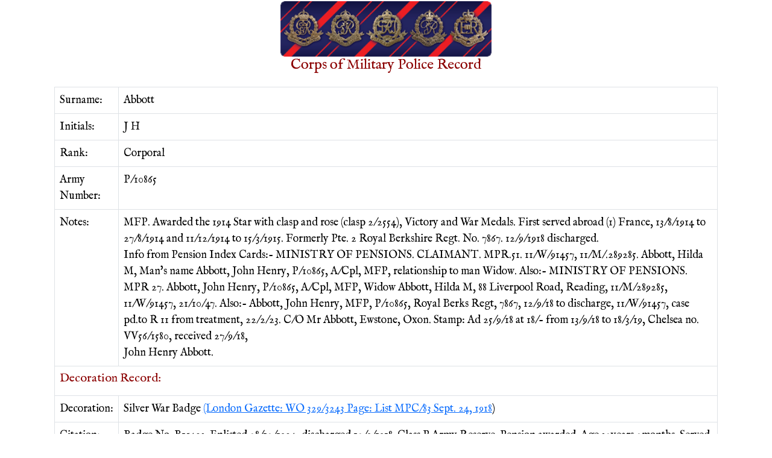

--- FILE ---
content_type: text/html; charset=utf-8
request_url: https://www.corpsofmilitarypolice.org/soldier/8773/
body_size: 3799
content:

<!DOCTYPE html >
<html lang="en">
<head>
    <meta charset="UTF-8">
    <meta name="viewport" content="width=device-width, initial-scale=1.0">
    <title>Soldier</title>
    <link href="https://cdn.jsdelivr.net/npm/bootstrap@5.3.2/dist/css/bootstrap.min.css" rel="stylesheet" integrity="sha384-T3c6CoIi6uLrA9TneNEoa7RxnatzjcDSCmG1MXxSR1GAsXEV/Dwwykc2MPK8M2HN" crossorigin="anonymous">
    <link rel="preconnect" href="https://fonts.googleapis.com">
    <link rel="preconnect" href="https://fonts.gstatic.com" crossorigin>
    <link href="https://fonts.googleapis.com/css2?family=IM+Fell+English:ital@0;1&display=swap" rel="stylesheet">
    
    <!-- Comic Sans MS is typically available on most systems as a system font, 
         but we can add a fallback from Google Fonts for similar styles -->
    
    
    <link rel="stylesheet" href="/static/cmp/css/base.279c843e6c16.css">
    <link rel="shortcut icon" type="image/png" href="/static/cmp/favicon.0b214b4e3111.png" >
    
    <style>
        /* Force Fell for production */
        
            /* All other environments (including production) use Fell */
            html, body, p, div, span, h1, h2, h3, h4, h5, h6, 
            table, td, th, button, input, select, textarea, a, 
            .btn, .form-control, .nav-link, .dropdown-item {
                font-family: 'IM Fell English', serif !important;
            }
        
        
        
    </style>
</head>
<body>

    

<div class="center-content" style="padding-bottom: 12px;">
  <img src="/static/cmp/cmp-masthead.1ae7656cda66.svg" style="width:350px; height:auto;" alt="The badge of the Royal Military Police">

<h4>Corps of Military Police Record</h4>
</div>

<table class="table table-hover table-bordered table-lg">
  <thead class="thead-dark">
  </thead>
  <tbody>
      <tr><td>Surname:</td><td>Abbott</td></tr>
      <tr><td>Initials:</td><td>J H</td></tr>
      <tr><td>Rank:</td><td>Corporal</td></tr>
      <tr><td>Army Number:</td><td>P/10865</td></tr>
      <tr><td>Notes:</td><td>MFP.   Awarded the 1914 Star with clasp and rose (clasp 2/2554), Victory and War Medals.   First served abroad (1) France, 13/8/1914 to 27/8/1914 and 11/12/1914 to 15/3/1915.   Formerly Pte. 2 Royal Berkshire Regt. No. 7867.   12/9/1918 discharged.<br>Info from Pension Index Cards:- MINISTRY OF PENSIONS.   CLAIMANT.  MPR.51. 11/W/91457, 11/M/.289285.   Abbott, Hilda M, Man&#x27;s name Abbott, John Henry, P/10865, A/Cpl, MFP, relationship to man Widow.   Also:- MINISTRY OF PENSIONS.   MPR 27. Abbott, John Henry, P/10865, A/Cpl, MFP, Widow Abbott, Hilda M, 88 Liverpool Road, Reading, 11/M/289285, 11/W/91457, 21/10/47.   Also:- Abbott, John Henry, MFP, P/10865, Royal Berks Regt, 7867, 12/9/18 to discharge, 11/W/91457, case pd.to R 11 from treatment, 22/2/23. C/O Mr Abbott, Ewstone, Oxon.  Stamp: Ad 25/9/18 at 18/- from 13/9/18 to 18/3/19, Chelsea no. VV56/1580, received 27/9/18,<br>John Henry Abbott.</td></tr>

      
          <tr><td colspan="2"><h5>Decoration Record:</h5></td></tr>
          
             <tr><td>Decoration: </td><td>Silver War Badge <a href="http://www.thegazette.co.uk/London/issue/WO 329/3243/supplement/List MPC/83">(London Gazette: WO 329/3243 Page: List MPC/83 Sept. 24, 1918</a>) </td></r>
             <tr><td>Citation: </td><td>Badge No. B15403.   Enlisted 28/12/1904, discharged 12/9/1918.   Class P Army Reserve. Pension awarded. Age 32years 2months.   Served abroad.</td></r>
          
      

      

      

      

  </tbody>
</table>


    
    <script src="https://cdn.jsdelivr.net/npm/bootstrap@5.3.2/dist/js/bootstrap.bundle.min.js" integrity="sha384-C6RzsynM9kWDrMNeT87bh95OGNyZPhcTNXj1NW7RuBCsyN/o0jlpcV8Qyq46cDfL" crossorigin="anonymous"></script>
    <script src="https://unpkg.com/htmx.org@1.9.6" integrity="sha384-FhXw7b6AlE/jyjlZH5iHa/tTe9EpJ1Y55RjcgPbjeWMskSxZt1v9qkxLJWNJaGni" crossorigin="anonymous"></script>
</body>
</html>


--- FILE ---
content_type: text/css; charset="utf-8"
request_url: https://www.corpsofmilitarypolice.org/static/cmp/css/base.279c843e6c16.css
body_size: 1586
content:
    body {
        font-family: 'IM Fell English', Helvetica, serif;
        margin-left: 7%;
        margin-right: 7%;
        margin-top: 0%;
        margin-bottom: 0%;
        font-size: 18px;
        text-align: left;
    }

    .form-label {
      color: #8B0000;
  }

    h1, h3, h3, h4, h5, h6 {
        color: #8B0000; 
    }
    .input-text {
    font-size: 24px;
    color: #8B0000 ;
    padding: 7px;
    text-align: center;
    }

    .response-text {
    font-size: 24px;
    margin-top: 3%;
    color: #8B0000 ;
    padding: 7px;
    text-align: center;
    }

    .content-table {
        border-collapse: collapse;
        margin: 25px 0;
        font-size: 0.9em;
        min-width: 400px;
        border-radius: 5px 5px 0 0;
        overflow: hidden;
        box-shadow: 0 0 20px rgba(0, 0, 0, 0.15);
      }

    .table-bordered {
      text-align: left;
    }

    .edit-button {
      background-color: #004038; /* Green */
      border: none;
      color: white;
      padding: 3px 8px;
      text-align: center;
      text-decoration: none;
      display: inline-block;
      font-size: 10px;
      margin: 4px 2px;
      margin-right: 4px; 
      cursor: pointer;
      transition-duration: 0.4s;
      border-radius: 12px; /* Add this line */
  }

  .soldier-info {
    margin-right: 15px; /* Adjust as needed */
}
  
  .edit-button:hover {
      background-color: #45a049;
  }


      #results {
        margin-left: 20px;
        margin-right: 20px;
        width: 95%;  /* adjust this value as needed */
    }

    .search-results {
      display: flex;
      justify-content: space-evenly;
      align-items: flex-start;
      height: 100vh; /* Adjust as needed */
  }
    
    .soldier-details {
      text-align: left;
  }

  .center-content {
    display: flex;
    flex-direction: column;
    align-items: center;
    margin-top: 2%;
    margin: 2px auto;
}

.name-column {
  width: 15%; /* Adjust this value as needed */
}
.tasks-column {
  width: 85%; /* Adjust this value as needed */
}

      .search-input {
          margin-top: 10px; /* Adjust as needed */
          padding-bottom: 4px; 
      }


      .content-table thead tr {
        background-color: #8B0000;
        color: #ffffff;
        text-align: left;
        font-weight: bold;
        font-size: 20px;
        
      }
      
      .content-table th, 
      .content-table td {
        padding: 4px;
      }
      
      .content-table tbody tr {
        border-bottom: 1px solid #dddddd;
      }
      
      .content-table tbody tr:nth-of-type(even) {
        background-color: #f3f3f3;
      }
      
      .content-table tbody tr:last-of-type {
        border-bottom: 2px solid #8b0000;
      }
      
      .content-table tbody tr.active-row {
        font-weight: bold;
        color: #8B0000;
      }

      .glossy-button {
          font-family: 'Helvetica', sans-serif;
          border: none;
          color: white;
          padding: 3px 3px;
          text-align: center;
          text-decoration: none;
          display: inline-block;
          font-size: 8px;
          margin: 4px 2px;
          cursor: pointer;
          border-radius: 5px;
          box-shadow: 0 5px 5px rgba(0,0,0,0.2);
          position: relative;
          overflow: hidden;
      }

      .small-font {
      font-size: 6.2em;
      }
      
      .glossy-button:after {
          content: "";
          display: block;
          position: absolute;
          width: 100%;
          height: 50%;
          left: 0;
          top: 0;
          z-index: 1;
          transform: skewX(-45deg) translateX(-100%);
          transition: all 0.7s ease-in-out;
      }
      
      .glossy-button:hover:after {
          transform: skewX(-45deg) translateX(100%);
      }

      .delete-button {
          background: linear-gradient(to bottom, #ff0000, #d64242) !important;
          color: white !important;
      }

      .delete-button:hover {
          background: linear-gradient(to bottom, #cc0000, #990000) !important;
      }


    .add-button {
      background-color: #004038; /* Green */
      border: none;
      color: white;
      padding: 3px 8px;
      text-align: center;
      text-decoration: none;
      display: inline-block;
      font-size: 12px;
      margin: 4px 2px;
      margin-right: 4px; 
      cursor: pointer;
      transition-duration: 0.4s;
      border-radius: 4px; /* Add this line */
  }

/* Pagination Styles */
.pagination {
    text-align: center;
    margin: 20px auto;
    font-size: 16px;
    font-weight: 600;
    width: 100%;
    display: flex;
    justify-content: center;
}

.pagination-links {
    display: inline-block;
}

.pagination-links a,
.pagination-links span {
    padding: 8px 16px;
    margin: 0 5px;
    text-decoration: none;
    color: #333;
    font-weight: 600;
}

.page-arrow {
    font-weight: 700;
    color: #666;
}

.page-number:hover,
.page-arrow:hover {
    background-color: #f0f0f0;
    border-radius: 4px;
}

.current-page {
    background-color: #007bff;
    color: white !important;
    border-radius: 4px;
    font-weight: 700;
}

.ellipsis {
    color: #666;
    font-weight: 600;
}

.wide-input {
    width: 500px !important;  /* Same width as cemetery form */
    max-width: 100%;
    padding: 8px;
    margin: 5px 0;
    box-sizing: border-box;
}

.bg-light-blue {
  background-color: #e7f1ff !important;
}

/* Optional: Style the accordion header differently */
.bg-light-blue .accordion-button {
  background-color: #cce3ff;
}

/* Optional: Style the accordion header when not collapsed */
.bg-light-blue .accordion-button:not(.collapsed) {
  background-color: #b8daff;
}

/* Navigation Styles */
#navBlock {
    color: #8B0000;
    display: flex;
    justify-content: center;
}

#navBlock a {
    color: #8B0000;
}

#navBlock .subnav a {
    color: #8B0000;
}

#navBlock.hidden {
    display: none;
}

.main-nav ul {
    list-style: none;
    display: flex;
    gap: 20px;
}

/* Navigation Styles */
.folder-collection {
    position: relative;
}

.subnav {
    display: none;
    position: absolute;
    top: 100%;
    left: 0;
    background-color: white;
    border: 1px solid #8B0000;
    border-radius: 4px;
    padding: 8px;
    min-width: 150px;
}

.folder-collection:hover .subnav {
    display: block;
}

.subnav ul {
    list-style: none;
    padding: 0;
    margin: 0;
    display: flex;
    flex-direction: column;
    gap: 8px;
}

.subnav a {
    white-space: nowrap;
    text-decoration: none;
}

/* Handle the page-collection active state */
.page-collection.active {
    background-color: #8B0000 !important;
    border-radius: 4px;
}

.page-collection.active a {
    color: white !important;
}

/* Main navbar hover and active effects */
.main-nav ul li a {
    color: #8B0000 !important;
    padding: 8px 15px;
    display: block;
    transition: all 0.3s ease;
    text-decoration: none;
    border: none !important;
    outline: none !important;
    background: none !important;
    -webkit-appearance: none;
    -moz-appearance: none;
}

.main-nav ul li a:hover,
.main-nav ul li a:focus,
.main-nav ul li a:active {
    background-color: #8B0000 !important;
    color: white !important;
    border-radius: 4px;
    border: none !important;
}

/* Subnav styles */
.subnav ul li a {
    color: #8B0000 !important;
    padding: 8px 15px;
    display: block;
    transition: all 0.3s ease;
    text-decoration: none;
    border: none !important;
    outline: none !important;
    background: none !important;
    -webkit-appearance: none;
    -moz-appearance: none;
}

.subnav ul li a:hover {
    background-color: #8B0000 !important;
    color: white !important;
    border-radius: 4px;
    border: none !important;
}

.subnav ul li.active a {
    background-color: #8B0000 !important;
    color: white !important;
    border-radius: 4px;
    border: none !important;
}

/* Handle the folder-collection active state */
.folder-collection.active > a {
    background-color: #8B0000 !important;
    color: white !important;
    border-radius: 4px;
}

.folder-collection.active {
    background: none !important;
}

--- FILE ---
content_type: image/svg+xml
request_url: https://www.corpsofmilitarypolice.org/static/cmp/cmp-masthead.1ae7656cda66.svg
body_size: 51880
content:
<?xml version="1.0" encoding="UTF-8" standalone="no"?>
<!-- Created with Inkscape (http://www.inkscape.org/) -->

<svg
   version="1.1"
   id="svg1"
   width="96"
   height="25.280001"
   viewBox="0 0 96 25.280001"
   sodipodi:docname="cmp-masthead.svg"
   inkscape:version="1.3 (0e150ed, 2023-07-21)"
   xmlns:inkscape="http://www.inkscape.org/namespaces/inkscape"
   xmlns:sodipodi="http://sodipodi.sourceforge.net/DTD/sodipodi-0.dtd"
   xmlns:xlink="http://www.w3.org/1999/xlink"
   xmlns="http://www.w3.org/2000/svg"
   xmlns:svg="http://www.w3.org/2000/svg">
  <defs
     id="defs1" />
  <sodipodi:namedview
     id="namedview1"
     pagecolor="#ffffff"
     bordercolor="#000000"
     borderopacity="0.25"
     inkscape:showpageshadow="2"
     inkscape:pageopacity="0.0"
     inkscape:pagecheckerboard="0"
     inkscape:deskcolor="#d1d1d1"
     showgrid="false"
     inkscape:zoom="8.6354167"
     inkscape:cx="46.37877"
     inkscape:cy="9.8431846"
     inkscape:window-width="1312"
     inkscape:window-height="449"
     inkscape:window-x="184"
     inkscape:window-y="44"
     inkscape:window-maximized="0"
     inkscape:current-layer="g1" />
  <g
     inkscape:groupmode="layer"
     inkscape:label="Image"
     id="g1">
    <image
       width="96"
       height="25.280001"
       preserveAspectRatio="none"
       style="image-rendering:optimizeQuality"
       xlink:href="[data-uri]&#10;/wD/oL2nkwAAAAlwSFlzAAAuIwAALiMBeKU/dgAAAAd0SU1FB9oEGAgJJ2WHE8MAACAASURBVHja&#10;rJ15nB1Vmfe/51TV3Xvfl3RnIwlJyAIJhABhC/uiOIC4gKijjrjhDKOjjggo44KjOCqiiIrijigg&#10;ijooyyBhC0vWztJZutPpJb3fvarOef+ouvfWvd2JMu8kn/tJ5/atuuc8+/N7nueUALBtR1iWqT99&#10;87dWbt/S+/FNz2+9PJvPRZWrpRACAWg04P8sQGjvPYFAA6D9X4DQGi293zha8N54htsZ5BFZzTun&#10;GzDRIAAFCFG8VgjQwvtZC+1/r8AQ8NXoKJeJJJ92mrgvF8PUunQtwl8f/hXC/1n4ayz+qvh+4T/a&#10;uzxwhUBrjRCBfYG/HoFQAi01aHARnBJ2edQ4yBQSLUrfXPzK4hfo4tempcFFmXYOO9JffmmvgQsR&#10;QqBQCOG9L5Qo0h68/esiHcq+tUgDjyXa26fPLYVGCcnGUI7vWYP0qDCXZFpwKmhB4BotgvQDCeQQ&#10;fCo2xQfkKPfRwD9PV5PwaYOgSMfCvYK0Ld5f+LJVkDPlbacgb/5m0YDUJT5r/PvoAilEGXtzWvAv&#10;0Wk+LEe936nA95YzCC28TRtothPmzalm0kj/WzRCy8CagnQpvSeKsiaKMkVgPRpV3L9EFtUFn7aF&#10;uxW2jQJXCi4OZfm2NciLxLgq1VTUjSINdEEmZpEBATaCL0YneLsY55uymVsnY8SkKMo0xesC9Pbp&#10;ia/jpfUVFKa0v8K+i/ydlQY6oHKi+P+cltwam+B6MenLqGcDEEIRDmfMNSc+bB5//Bfjn/7Eq8q2&#10;hbQsLRzH5fHHn+czn/n2E7t2HTjTChmO7ShDBPS+9N3eTaXwbI3UoHwDRUF4ikoCjqv5cFWGD8kR&#10;HhH13DBZTVx6RC4IammLvnILTx0EILVGAb+IDbFGZPioauPBdBgTULKk1BR5XDKqFbwr7UMEaBdY&#10;ttYagSwKQ4AnRZPoMULirQoWhjVPWAfISIG2BULqsqt0wcgYJcsYQbEyN5cJt7Qu4dOTwJpQJToG&#10;OSCERumSskghSkqnfZpIT2A0IAufF75wA0oIzjPT3GUMMxayWDnVSUxoBAqN9GhR+HKhi8Infaul&#10;pEAouDs+yvl6kvtDbfzrRJSYz3tv355VKyqq/54WFT5DBD7r711onx4FpdAlGonCpQXe6ZLiCd+I&#10;aQVfrR7nUjWF0oDhf0dQ6UTp54Ie9RDm0lQbRsEKFtYtQBVEM7Am5dNfU1pzmez5zsLjlwgYr9L9&#10;RVH2fJ0I6PbFVpavhQfZbUQ5e6KNmNRo7SKRRflFBrfk3UdpjZASrRS/SoywWqX5RqidL4yHiUhQ&#10;WhcNWjHk0AUjJjyvgSzbqxbK9x2y6DKkEKU9Fz8jSnYvwOOSN9Fo4en3fbFh1ol0UdZlgD9aCI0h&#10;XfK2KRctejLxqY+dZZ11pveJFSvf8uzAwPA6gVRaaaml9hgsKBLR26D0b+Z5ncASPEL5wikAR8MX&#10;YuNcL8b5udnIR6eqMaCMVUVTJUBrhfC9mqepChfJQ7HDnEGKD9LG/ekYoYKGa9/ciYAB1Ho2c1WM&#10;srx/ZbmnlL7YaMotSDCCLFhv37u4Gk4P2/zIOoTje2+pBFr6AUHAImpP09EaYmhOs7s5mDcQRcMo&#10;SmFF0GMFFKuMVkfZU8Ez6grfX04PjYvmHaE0t4VGGNYGp6e7cJX2DRk+jwqmq2TdPW/uGYccJj+O&#10;D3GBO8m3jGZuSVZhiYooVsyU1YJhKtlfETDtzNhnKYIvdyKaSqugEMpTsKwQ3JU4wqXOlOfUhEYo&#10;6UVYsjyCDbqCF4w41yWbUZQcKdp3YH4EU6So8Bw3R1nXzDWLMlkqGmpKTr5gqbRv+N4TTXKzMcJ2&#10;GeGS6fZiFIrWPm9k0cGXyYXw+JTH4NFEP6c4ab5ktnFHMoZVkXXoCj2plBs9g9KiFA3r4PUlPS54&#10;Si0qaULRAeQF/DI6xMmkUcLXNzdwjzL+CKWFlmZ7x6a6TU+dKj75ybtWfeeeX78shVBK64KDKwVM&#10;mgozKWaGLoXl+ALtaMm/xib5Z4Z5TNZwbbKZqFBFsSyP20qhqOeBPbLkkdwfG+JMNc1Nuo37MnGq&#10;pC4PQ7SeIfzla9RUuAkoS2MD7KvkYMCNC13OxNOtPD+3+pnWonhbEeBQMVIUpbVlkJyb72bEERjF&#10;qCOoqD57NMXUMqhSwfSjmJczy5YJ5HVF++sZTEcLLotk+ZZxiJ06zBnZbuLaLdKmXJRLN/BIIYqp&#10;1hdio1wrJriXej6eqqdauJWxRSC78Nevy5c8U9N1udAV6B4MrWYGZ2VGLYvkE9EJbtBHcKXwLHDA&#10;CYlgmi69sMkQmp1GjEuTbV7sIEQx6yEoI2U0nl1ehC6lmKISgWAWC1Hkd8lc5DW8OZrha2KATSLG&#10;RekOEsxO3wr186JrIIPk29ERLhGTfIsmbk3WkJCqLAsqyLcoRnWiLGOjEmooLLTs/UBKJSttRXBp&#10;Ppe051A+HxnlGjExw4QUHZXPH8+Pa21KoV8iJh986wdWm3v29N0YCpm2nXcsKYuJTzGiKEJMUoJS&#10;JayggBsU8RUNEnJK8pHoFO9hlIdkHe9JNROTXijjpY4ShOcjynNlz71LpbGF5JH4ACvdNO/Xnfw2&#10;H6VaKoSQaKHwQhmfyEV7pNHS/45CqKyD6ZlRdPEiyG8hvf2qwvWq9L6v6EJ4sZ+jNYvCgu8bh0gG&#10;cpigvfSDQ7QURWxKCsHZuW6mXIEpdHENCOHTTRZTRi08XSopqSjzcEUBE15oXRS6Sj8ZzJ18el0S&#10;yfF1DrGDKGdlu6nC8RS0cN9CjCtkKS0oYFbCSyXujh3hjWqcH1lN3JaspUYqwECgfLpLP0UqRI2i&#10;GLSKYJrlK4HyBbmoBAFjLIrYgy9rSiFkYW3CX5cE5SnE56NjXCvGcEraMytuJQDtevK6TUS5JNlB&#10;qBgyCI8dqpRWIQ1k0WmVdFWLWSKMAERBIb0SEqE8epRFHr4Dlf41joaroxm+xABPywRvTLdTJVwC&#10;yVJR5gqhhdA+DYVAaIUjBD+LDHKWTHIXLXwpXUWVQSDFC0ZIAdkSPryivN8rX+YLKqt98FQISSVo&#10;UpC/gmxSabB9mXQFfCtyhIvFBK4WJR2YhUOiEGEJxPM6Jq7Jd9ob9+y7UczpujSVy9lRT5JKXk6L&#10;YJBRAQgG8tOgPGSV4NbYGDfqIX5iNPORdAOGj0OJQn6MrrCqwaDAU5n7YwOcraZ5n+rkwXwMsyIY&#10;C3rXYIQiKtddiBmkD+gVcbJA3l6SqfKl+bldQe/yGk6NODwge8lgeIbCB+CFLg9lte9uNWBJODM3&#10;nwElA/QMrOcoTlhUplTBQoAuD8uDgLAIqBDaS+u0ELw1NM3t4jA7jBhXpNvJ+SlOQaGL9AtGl/7d&#10;DCCN5O7oEG9RR/i6bOPfM3VERQmNKQW95RFscJFlCWBAcwUVAh8UXTE7FumBlhohIY3BlyPDvEVP&#10;YAfB4AqgvVSn0WgJz5LgH3OtaF2CB7SahRnaB2yDyqgKQL8mgFL4DliXR8cigGoGFFVrVfy8EoJ3&#10;h6f5jBjkGZHgumwbrp9xSB+GKRj7oCwUWCWlJqsMfhoZ4CI9zheNDr6QqiEkdTndAvIifPlGBCC9&#10;4j31LEDuLFlWQJ6psAkFMF4iSAuD74YPc6GYwNYGmIBdyR9/XwV6A39SNXwo34wBOhS2MqaTVxGJ&#10;9BAVUUonRCE/liJQShPFEpEIVOk0AlfAjdEpblRD/Mxo5B+TTVRLzxLIijxWyIBgal2MhqSAL4RH&#10;WKXSfJQOfpGrIipUKXqRXuoVhEFEeUGrVO2ThZBbopUftVQqgCgxu7jvQBQAIA2N0rAhZPOQ3s0R&#10;LC8qEoXqniiB9gV0WIJWgqwQnO0sYEh5ay4wFy19A6krgudynEoEUShRnglIUYEhB2gRxJ9cITjf&#10;SHKbGGSHiHBOppsoquRRC26MAIsLbtW3KxkEnw+P8AY9xteNNm5MN9IkXI+3QSNHwRuXooYZhSiC&#10;gZcORCQ6wJ8gHlJiasmI+581JEkl+UzkCNcwju1HWwU8k0rIyo+YDaF5Tcd5v91Wggmkj0VWpEEF&#10;GildXn2VhQJvKawo8rQYtfvYotYlWgRDNOHfxJUGlxpJbhaDPC/jvCnTScyXJ1l09LLoZEVQlvCK&#10;PTltclfkMBvEFJ83O7l5qpZGUxUNScEQFPROFuXbJ7P/i+D+K3VlBu6ly/lOkOa+PnvyI7kjPMRG&#10;JrG1z6N8qQBRcpSiaJgNrXmROB+1mzG8tQs770REa9vFepbQZUYXQAkgVGU5rEbiKvhIZIz362Ee&#10;M+r5x3QztULPsLSloCYAkvspgALuDh3mRCPNV2jl/ky8BOQiyiKNYr4uxcz4PBiyiMIKpV/MF57h&#10;9omiCOwrCFqLQjqscbVkUcjhD2IXGS3LQWwdwDxEyZtqrQkBZ7CIoXxFCFUUFS+Ul0XGq5m1cOGl&#10;JrICnPbSTh1Iewtxe6mELv22i7OsNHeJPpKGyfLsIhIo0J4gCzkLplQQalkShW+HBzjbneIXoWb+&#10;JdngVauKW9bFaCNYDigkDoUyjPYBYRlICSujy1KpvqIk51+gAkpaCIm+HBriUj2GU0xLRUDRfPNW&#10;iEgVaEPTqyNcmusuoBNldCy1wZTaQig6fO87tfA/V0wdZKmi6icqXpavytsNfOOh8LAzrT1Hf6GZ&#10;4qu6n4NmhDNy86nG9SvesrTTYrELlJAlW+9jZr8K72OZzvE9o5Xb0jVEgxZSl+NeohBNUlFuFdJ3&#10;dyW51DqIDMyGYZc4qYKpawCnvdca4BSZRKgAzER5ZKU1SEujlURr2CFjvCk7Bwsv+vQlCNHadomu&#10;6Ewq82pHE6uC0bFd+GJ4iGsY47dGPR/KtmIESsWz7bP8bYEN3BkdZo1I8jW3mV9kE1h4mBUzahX/&#10;B38qtUUzIxoQWuMAZ1g5visOeAIU7HcpGCv/s8pP0TAUEQ1nO4vYr0yMAoxdGWWUZ10BGs0iFLOh&#10;1UehbSBb4upQks+LPo5Ik9Nzi3C0PjozylIgL7LICcl94T42qgnuoYXb8k2EfKXWiL9N4lnWNgNo&#10;DZa/OcrnK3RD+D08d0YGuFSPo7Qfc0vADaRlAXxE+VHfVhnjqnwXsqxgM1vB5RhrP9YaZ/Bo5gWF&#10;27sa3hWe4mbdzy4jwcW5rkrk5W/S2EbwcGg/J6oU/2W2cUe2HiMApv8NNh2b7vrYWP+x/kggi+C+&#10;UD+n6SkUopw/M9iqi9DTJlnNO7LtmMVQRRXlzSxv7KvIq4KhSmWZVoCrBR+NjPFWPcpjoo73ZduJ&#10;ofym0YpescpCkO+1XOAjsSmqpeLmfBt/zMX9fhOjrJXi76KamCUFme2z+igMC/Q9KQw2WBl+yl6m&#10;MChzt0UMItDUKDVaCXLa5DTnOMaVxAz0PonZKiiSsvaKGd9RWJg8hqDJmWSxteDiUIovcpAdxDg3&#10;t5Codv20QJbSvkoDWriRIchpyWetITa4k3xHtvGpXBMJFFrIkrnSM0p25baw1PdZXoGSs1TX5Cz8&#10;0DOvEQKySG4KH+Eyd9yrBhYuUsG6VCH68P5jCtgtIlyd78YMNIsW0xFZQVt5FAM0S3pbiTuWFz/F&#10;zEZLrXGF4B9CSW6hn+dFgjdk53mVdFFI/jRiVhkv7TeP4E5rkKWkudNo5/ZcA3EUxeJZee/B7AV6&#10;eQyDK8vtrhZBOzH7fQs/5oTgNmuY9WoaVSCMYmb/W0A2pNa8KmNcl+0kLALYty5FbqKt/TItKrCQ&#10;YufibGa34OGU4H3hKT6qD/FHWc8NuVZiqL9h0XWg8cxb4JXRNJ0iz5/sBK/YVknJxf95XPU3PUwh&#10;FHY0LAhrHtPbybnleX0ZJmIEFV5jCcFadwnTSs5KvwK472EaakZo/P+zBenfSinB+VaKr6leDphR&#10;zswfR6wEjR/jHh64ixC4wH+GBrjcGeXnoTY+kWn003P9dy2mAPijXa/iKMBAosSx4rLCLtTR3b32&#10;ZOfW0CBXq1EcPOBaIsuTAv/jSmgPYxOwQ8R4kz3Pk6+/FSm9bgZ48ioDlX+v2FG+l1KDqeByc5ov&#10;coDXZII35BcQw6XcQulj0sEViu+Zh9ggJviu0cHtmXpCQr3+TQXLlrPoXLGhuliNKJRtKyYHKjqM&#10;7rQOs1GP4eKl4qISsC9UXU0P79VKs8VMcFVuLlHh9QuKWUhgSmGU2vEJjrsYMypPBQuf04JbQ0Pc&#10;oAb4d9HFD/P1xKXfeViBaGu/nyboGQqoxupQnpHJLI/nDYajAtMolU3/frKLY4RSYkZKKSqZVdiz&#10;v04HwSlWlvvVbvJqliqVCKZdPo5hQEgrznGXMqkMpFccL0t7tdY4eZvpVJba2ihCGiXwPViVqYh3&#10;yhryKPfWXkQRqPRpuM4c45NigH4zyhvt44gHUW4dkKzA2Eux4CAEaQzuMffzRmeUu0Md3JJt9ryd&#10;8KqiHpJ6DOPlWwNXKc5Yfxx9/ePs7R1GWJZXep+FJ+UlGWNGnuKB+AYpIfivUB+XuuPYhe57Q6Ld&#10;0jhIsbpb6EIXmk2img84XYTKqhelTjiNPmaGXIKDyvlS6rcTKKWxXYVGY0qJNqTHXzGz3eQ9xhgf&#10;5xCvmFVcm5tLQhRWII+aQQQr4jlp8gtzD2epCe4wuvnPbANh6bev/B34R/DWUojZoSA/KhIClFIk&#10;qhKMj09gCIE0JIYwAncSxYwhg8EPzV5Od6dwtEBYwm87qWxw9deiPMF9XNZyk91JpNjJIsujwEJR&#10;oCi0QnhIoRAgDYQQGNLAkIanXFKCNLCFwU2hI9zAAF8X7dzjNhWrGBiGV3aQBkJIhJRen4xheILu&#10;/w4haTUUSQfO/Nf1fORzF6FcB6X8RRU/K4v3Qvj/ysB3SOkpgZAeAG8Y5S//PUN4+zCEUXG9QPh7&#10;9dJcyZlmmgfVTnLl0wlFAdZao5UuAshISGuDjZxAvw5hCOm/7+1TCo+mdt7hvI0LePDHb8MyTbRb&#10;irAEAkMYSFl4yeLPhbUV1ukPXHpYmuHTQwgcYXCRmeQT4jD7VIQNzlJsPAOjhfS127uPRx9ZRicp&#10;JElh8SXzEBeqcb5ltnNTrh1LCr/q5dO7UEqUxqwvjSCbznPZxi7+/X0tfOSdXSSn07iuU5o/EhJD&#10;Bl9GSdaEv0Z/X0IIpJRMC4NPW4NcpsZx/V4p4RclRHAcSgfL6YrtxPmAmutPHPj9SlJ6oLOUEPh+&#10;WbEXKUq/04Ys0UwYXp9dcc8Qi0iuvqCVqy7owHZccF3/ewpyLHGlwSXmNDfJAV6WcS61j0MVerOE&#10;UXScxfaJwKsgE1kZ4pvmAdY603zF6OKzuSYsQ3gOUpZeQhp+dOvzzyeYEEbZfj0aBHSnsGa/twvA&#10;dhz+9bp6nnvyEziujdIKVdi/MIr6lxYmXzAHWKeSONLrqxSOLlWBC421qlBY0Rhas1lWcZPq8vVG&#10;eHwQvnMslMN93TelMI8aKepA/iOFII/gRnOYd+lB/kt08DmnnYiHNJfZ8WAfYLD9QPnNhbW4ZByX&#10;EUezf/8Q1VU5bCePxFuskMKfH5NFrEEeLUgOvCEDrkNV5t6zwnOFBlmFEpLFZpZ71B4mpOndS8+c&#10;pcQQKAHS8aBnQwiukks55BgYIthe4VWIFArlKhzXIWocpncr1NdL+g6ksCJhDNMKhHGyrJl6Rhwj&#10;Su0ZnvfzqmKuEGw0ktzBPkYIc5ZeRhUOWkqkEkUGqLJbK3+YWBQHXL8veznXGeeBUCu32u00FAav&#10;CwPtPpYngqMkxVqQRhf2GZd0dsSQCvqHBzhheSP79k1iazANE2n4vf6zlSmDQaQotCgI/tPs5yr3&#10;iFcNlwrtFFpDSqNTAoGS/s9Ss0fEeZO7mJh2cIVR1ktcVmA+GswToJnhFzJEsSCrUVqBq3Bdl1jC&#10;IGYNsm7dyXz/gV3IRAzTMPz2EonScJ6Z5FO6n60ixsX2UmqF48/VleqSwSZyFYSa/MLOr+QuVrpJ&#10;fhju4Iu5VmqkLlZrRQFrLUGRM/qvKmVKltV2KqZBCrbTVfzpf7aQaO4mm8uTkBZCer1CxbE4Ifkv&#10;2ceZTJAzJCGlfRqr0pA62tMdw0uLpYKtRhVvsRcQEwpXGOVtO0WGlFJd82ihvajA+fJa8DljgLfr&#10;Qe6hjS+odr9xcGY4LSrnjwplK60xXJt8RNDUGGNOIk13Z4z581pZNLeXA4dtspkskUjIiygqpude&#10;T3Yu/850UgB5IVlvZLjX6cEWYsZYQnBfLiD9LukwsFEs45BrlHqDAmG37dgYlsFZGzqZ05QlrIZJ&#10;VBlccbaJLVbx5EtjvPryQaqq4p5XRBdHk9BHKd6UwRwSV2quMqa43d3LoIhwvl5KlXZKQhLAJWQF&#10;hQoZgI3kLrmfS9Qo94Y6uc1uJVochC2fkJvVsGhNNpejuTHO2y/v4Nwzl/Cr/97Mrx/bzcC4w20f&#10;W89A3xAHR6J87e5XiEbDSMOsaD+YRfKEB/7fbvRxpXsEu+iNAq0LwZEOdBGw3mpW8RZ7IVG/UCCL&#10;sMfMrxTHkH9Zlj6VvKFGkc/adHYmOL47QtgaZeWKeXS217B6WZiBIxYT4xli8QhIg0utFB8Uh9ih&#10;q/gndx51wim11QQXo2fKsBcsSH5m7OE0d4JvGt18Kd9CpNCjqGfLI2eOx3AsTfdhB6UU+ZyNQhEy&#10;TbRWmNEwJ568jNaOecQiJul0GsMIgRlC2zYyZPLvVWOsFFPklCCiNI4Ay+8z1IF+w2Kbn4ZNRg3v&#10;cj1jRWmku6ytpHIvRk3dsluKoehRXg6SD4aO8GG3j3tFG59VcwgJv9IiRQkjkbNc749euK4iEXZZ&#10;t6aW6y5vYMOaWpQ7zcF9/YwMj3L+6d2cvCJBR1uC0SmHsfEshim9cFMc5d6v9xUMUYQXCistOM3M&#10;8Eu1jYyfOhWn2EsDmBSm2z3aCnLC4BxWMKIs79ZSlHXX5fIOa05s4qPv6CJujZPPTHLcvDaSGc38&#10;hQvZ/tornLEqygUXrWDn7nEmJ7NIw08hC/lOJV0LaY2flrlCcp5M8RW1m50yzka93A+mfEzO3+Os&#10;9/FL/jlh8Bl5iCvcIb4XmsMn7c7iKBWFfR2Njr5RtB2bN1y4kPdcGWPz1h5WLF9AIixYc/IaMlkb&#10;gcOe/nGaEmlOW9fJE38d9FIcw0/lmX2dWQxuMoa4Th3GkbKkxILyI2X8NgzhjwjuFjHephf7WKJ3&#10;L4nwx6X+tzJT4q+rXBIRgysubGX9Mk0q3c+y4+eTnDTYvrufq9+wjqb4fhbMb6N/MMe8XJJrQuPs&#10;EQludLowND5cQLkOHYXGtjC4wzjIRj3K18253Oa0ES2Eevx/6kag8911XJYsquXNV6xg7ao2qqoN&#10;ktMZNiwfpSkyydJlq+loj5OIu7zxwgW864q5XHP1GjrkFO0He3FtjWH4GK4IiI9fiCmkmIaGLUaC&#10;d6njCPmdAPposlbxMmprl91SCKeF8pVBiyL2orTgvdYoNzgHucOYy1dUuzd3VQzCS3+lkMUzbaSf&#10;zgmtUcolLKb5xAeWctHZx/OTBzdx38MjNMbHWLpiOYa0ePSpfg7u3clFZ7VwyVlLGZ52OdA7jrQM&#10;PHH7P/jrr00IHw9CsNB0eUC/xiRmqYu4iFP7CmGIYkOpQBMWmvPkSsaVUSzdC2n4GYzEdW1ufN9q&#10;lndN8LOHnuWRP+fY3pvn5JXV5HIGHV0dfPzzf2XTaxnqQ2NcdFYbew8qppK5IoaFmmX9BdBaSKSE&#10;s8U0d+pdjMgwZ7OSKKo0lxg4/aHwt3Dyg6e8Hk2/buznje4wD0Y6+LTdSVwEo7tj/BUlR9TamuDG&#10;d8/js19/kqGRKtrbYGFXM2HLJZ0z2Lanl988uo3u1ijVDbVcfNEqHvvDLgzLwhCmx5fifWUxJ/ic&#10;7OfNahDbV4KiQ3DxDTelAWnppbW7ifEPYhmF5osS0P/6ZMWD/0VxaLeI/ioXgct/fGwFPbt7qE6E&#10;2bwtSVNTiOuvvZCTTzqebbuGsDMT5O0sF54cQ+4bYTBncqfbRkSKorPUx1gVvj4B/FDu5ixnnHsj&#10;3dxhtxLzW1Re/65m46Nn9BzX4cyTE7z9kjaqamtZtThGY8JiftMYtQ1xhsYcWjpbmdNqMj54gLWr&#10;W3ngkYc4sONl1p57ESveexlbH34aC0EI6fVQFZrHhfDbfjwebjMTvE0tLvH0dezDqKtdfkuZEApR&#10;LOMrBJ+VffyT6ufLxlzuU80Y0gu7RQUoWBSgApDse1+lFF3tFtdc0MSc7hZuvPUPPPNCmrHJLFW1&#10;MRa0R2lpbuVbP9nJnkNhnnxuioboCBvWdiCiUfbsGUeapg/gF0DT8vX+vS+Eb1T9dGedkeZHzlZs&#10;pF969QslQpSXo/1RJCEEMVwuME7ksDK9TukCoOlbOddxWLG8kbNX5/nKd/eypUcSjkQ4fa3kkvNO&#10;JZ3O0trVSTaX5YWXDtOzz6W7Pcz5Z7byPy+O481CSx/L8wygR16B1xzgrevNxhifYy95x+AcYzWG&#10;LjW2ymPSxzNUOWHwPbmb89QR7rc6udmZQ5TSMO6M6wr3lAVaFuIXh29//lQe+fMmHn/aZu++QVac&#10;0MqJSzrIptMY4SjjGZOf/XwvTz0/xcoTqjGdEQaOSMbHcp5HDkTSArClyWfp52xGvehWCaRQxUFn&#10;IUtVO+0XabSC18wa3snionERklll9W+9tA9yaxR23iYeN5g3t5HhoQkc1+Y3P7iKp5/ZzJHxGN//&#10;5X529mY4ZfUCTl9/AkiX7/7sNe7+4Q7mdzQhYzbzT2zkO5uV54R8jNYTl1JEL2ehd06Y/IrtnOxO&#10;cndoLl+xWwjB7PwR/zt9EP5MY02VwYVro+SlwV33vcTd33+WXQfGGB7PMTKwi4svvRQLwe6+FL/6&#10;3S5+8MBW8nthctgg0Zikf/dupI6TH5wgKg1C/lFFEo2hSzjWX8063qMXI/22iNfLH6kNA20YaFn+&#10;sqXFP8vDvF0N8EPZzr2q1VfkmZ/VfrVAC+/cIcd2yefyaNfF0DZXotMXMQAAIABJREFUb0xw+rmn&#10;8fjvHyM1PcmGU6v5j5svZnFLEseRJDOKphqHjRvmoqTBPY9mMMUEZy83EFLhOo4HcvpT5Bq/OvO/&#10;eOF7lTNFkh+428oHcQve1B+6KpatlcfcDIJzrLXs05ZvQAS24+LYDrgu2nWRQnHpGVEefSbPgYE8&#10;rW1xbnhrNddecSqDg0eYSivs5Cjf+NLbeP87V5F1HO7+aS91NQmuf/tq7GwW13XI5vLk8h6WgBA+&#10;jSEvDc4zk3xMHaDfibEqdApu8YgHL3JU4mh79xQkKSw+L/az3p7ge7KLT7pzCeEfiniUazUGSkgU&#10;XtSttUY5NvPmVFPfXMt0Msc7rl7IXXecx+Xnr0ZqG3tqjKqQQ8Id5f4fXMfGMzvoH7QQVoJLL+hi&#10;KpnCtm2Uq3CVQmlFDoNrjRFWm9OkpEkGA0cKHC1x/ZNsCywqlrq1Yq+Z4N16EQq/uijl0fcifZk3&#10;Zv+dEAZaa7KZPFdetoh7v7SexoSNkA5XnNfMT+7/OfU11fzysV1E4xatzXGy9jTh6jihUJjXdhwi&#10;n7J5+MEdHNofYu+w4qRVDWTSaVzlkk7ncW23NPw8yxoyIsQ3xB6WkOKbobl8we3A8p2NOsbaX5cu&#10;SKOIadfFbVrntDKRqeLVLftJpiwO9Ds89WKKSHUDmekkrc31GFaY4XGXpkQjVNUweNjGdRK0ds1j&#10;0owxpENMyBBJYZIREkcLlJQYSvOaVcMNHOcZMf4Gf47yMurrVtxSHgZ7HbQ3MMi7VR8/MTv4DHMJ&#10;+Ud8SFHy3giBDMxuaeUSCivee00HVryR3p4+2lpC1EUH2b5jH3UNVZy1YQWrOjKsP6mbKTvOm664&#10;lJbWOk5d0cZbLltMXXiAC89ZhmFFaKqNYRthXts6hJQSyxA4jhuYghfl3iawLgPvd7IwMlOsNBos&#10;NB2+727BVqIIJotgBzsgjECOr737XGatZlhbXoOgUtj5PKtX1FJfG2PkyBT5XJ76GsGCzhQdDXne&#10;+47TUOm9LFy0DDebRptVxGIh0mnB5qf/xClnncZbLu7mTVedTUhPIJwpnnlxBLTgbVfOYc6cdnp2&#10;Hkb4jZdaSDYYSW539jAgIpxvneQ3HAa8pRCYgb0XhlALtNFCcKfYwxXuEI+E2rhZzyXmgz+FCEoG&#10;UilROIZXK1zXwZKaXC6HY9skUxm+euvpTIwOccqqxVy0cRGWZTI0NIZrZ0lNZ0jlHJpbW2lpiHLq&#10;mnaqY2lM4VCbgGgsQSQaZmBgktbGGLm8y/l6lA1yirz2yuXSr4IJCsf8+H1nRiki3i0TXMoKwsI/&#10;mtuHM44ZieiKKNRPmQ2/8zNv53nbG+ZxfOc4uw5m+eTHr6ExdpCW2jD1ddX07N7K269az0duuJjL&#10;zm2nsSpCY0snE+MTZJP9rN+wjAVLWtm2Zz9XnDuXmmiepzdPY+dt7vrSBfQenOTIyLQfTctieiS9&#10;+jLf0T2cpUf5hdnBF9QcotKfh/Qrc7JC5ot7EhVp+9FefmQnkCgUhtRcck47ruuwa3+K/7zjetav&#10;NPjyl/6Jnc//kdVrzqB17nLSI/t4zzvWcP07z+fyK9cRbmpgbmeI5atX88j3/4LlQsIyCQsISa8S&#10;bSnFFqOaN7PMP8xAeqNsf4tHs+zRqKtbcQslqJa8Nvg0B/iI3s/35By+QDdhX0gK+FYQTC+UtrWr&#10;sHN5PnnDQqqMJFUxyfozV3PBiiGmbYsLzllHPFHNyuXLWHHaBTz7p4c5btkqjowMk0rbRMOw5dWt&#10;rDz9fAxhs7A1zqQdoqMtjrAHWbIkQWeT4u1vmsdTL0yD63oKWUxNgusSpQOhCmde43npk8w0P7Ff&#10;xvWb7IQPfBYMna5ofBUSLAEXGScxrCz/fRcrLPiPj5/E/JYU69Z0c/F5izl5TTPnnxKloamN1vYO&#10;MtPjRCyLRccv4cDBHsxIM6YpqGmoZaD/IIlolB3bt9JQ5WLGm4mEYeOpNZx97gq6WsPUmYOcceZK&#10;Hv3DDsKRMOeaaT4s+xgSIa5nOYZ2i6cClPhD2d6FLOEEOQzu1Lu5wh3kJ6E5fErNIwQzhL50nIIo&#10;Nsjmc3k+//ETufbKbua0SP7thhPomONy+inLmNtmMZ4GkRrDzubZsnMfTQ117N29E1cLenv7aKmv&#10;xdCK0dFhCJmMDh1mzbplvO2yLpYvrWbjhnpWLQ3D0DRjYxkM0/TaXPyRDQlIFQRyvZ2/atZwnVhO&#10;SKiZWF/lS5cXHYL79IcPUNoln82ybHGCBS0j7D88RXXY5eDenWx6YRvxaJSR0SO0Nddz3IJuTlm/&#10;gr17DvPnv/yRy668nHg0xMHdvczvbOQd7zibiy84hd/++hHq6ptZtrSDUCzGgsYkb7qog1d3pRka&#10;msY0vahOAHkk32Q357sj3Bvq5otuF5Yo178iZFHBKyrSPTjGy28XKVR50znFovp9DE/YrO48xPzu&#10;KqqrmhkdGmTP9h5GBoaYmtzDaetWse2VV2hqmYMWCS55wzomjkxwsH+YvzyylepQlKhpEBEaC0VY&#10;KV40aviAWOyNHmlZhliVrVOX+gx1YK0i8BmjvnblLYX/2sLgg8ZhbrT3co8xl9vFPK90OhvoXcC5&#10;lMJ1NPl8nnnzquhqGGf+cSew8dyTCKsB9u3Yw8DoNDXxOJMT02RySV558Xk62lpxtGSo7yBz57Uz&#10;dmQYiwyTY0doaD+O3p0v0NZSz46XN3Ha6vl0t0U5dXU7TfX1nLQizB+fHPSb/kwPs/GFuPhX+gmQ&#10;9AqmDoL1ZpJf5l4i6eNPBeYLPcsktF+AyQiDN1onMaBDxfGCdCbPB69fxMFdT0OkiddefZ7u1ji9&#10;PS9jhMKMHN5D30CSbHKMjLLY17MTLeuJxy3CzjhDQ0kyjiRRW0U0FGV8PInODDI0OEA6l2fV0g72&#10;7JukoaUZmdvP3AWLGXl5D2+MjHOECB/Wi0u9bkKWjbkVDhsslOG1b9QzwuRW0cubnMPcF5rLTWpB&#10;8QC/soijoqistCKTzvDmyzqpq3GIh22EoTk0OEaspo59PTuob2jl4MFhevf1sXPvPuprIjzz/Ktk&#10;4w3ks1nmds2hZ+8eRidTDA9NkJpKEko0MJm1aIo4TGfyOLZiKp2jeWUT+/ZMk5nKY5gmhgBTgqG9&#10;vh7DP3LFlJoemeB9cim6wlAdHcae/VUAfV3Hoa42xMkr6xBqB5lUjkQswlQyQ2//KKtXnUDP/mFO&#10;OGExW7ft4NVXX6OhsYY/P/kiPXv76WxMcKjvEM89+xz/8JZLSI1PgMix/8AYWrjo/Aj/8pELqG9s&#10;58lntnPh+mb+vGkEx9ZIw8TB4JNGH2eqUb4bnst/uF1EpZpplJSuaPmZvZ2oTFeDhs4fE3Mdh3Q2&#10;h5QCJ+8wlk5z8tIQsYbl/Om3j9BS38jw2DS9vYcwYyH6+o9gZ1I8/9wLWJE4IWnTt3sLbR2dfPkr&#10;f2ZyOE0sEvJ61rIZIlJxwIhwCws9h+PPBMq/MapZwMJlcbggALrX16+4RUkDJQTvZ4D3Ofv5ljmP&#10;z4u5xAqn1wUNoRTFtnqlHCyhuOZSE2FWURee4LQ1c5gYmaA2bvDqq7tYu+FsjOwE4aZW6mtjvPbK&#10;Puprq0lUC2JVUUAzMZXCyWdI5S16dg0Qyg/Q0H4CuYyNkxpkR+8hIiLFig1vRmXGaG6MkKhO8Ozz&#10;/ZiWB8jrQrc7+GmB8CMn70yohTLPz3KbmcTyOukL800FpS4QR5bOswqjuNJay6CyiqM7rutQHTc5&#10;cek4tXUt9PRsY05TDdt7drBl9wQ4OX79h34a6rKEqjoImwla2zrI5aaZPjJB/9AkhtDUVEm6u+Zx&#10;4NAEA/2j9Pbtx3Cy9PTnefLJp1l/8hJ27TqMFlFMfQj34Dh5W/AVux1LUpwiKBgpAuGz9q219kFN&#10;EHyTHVziDvNouINPuPOoFsoH4AMNi/7+iy1crotpKU4/uZULzm5mUXuY5HSaPQePcHBgmo6qFC/3&#10;DDKVlbiZCfb0j5KoamQ0adPW0Y3ISsxQ1MO77BzhSITRaZuXd/RhuCk62lt46M/bqY3kGJvO0tbW&#10;wsDwFMtOaadn1xjZZJ6wIQkJMKXAUApDgKEV+4lxtVzlr710iOLRK+IiMBkRjEQ8o6+VImQovvuV&#10;0xnu30rGjdBYH+Lg4WHqa+NU1dRw1497ee65FPsP9XPKCV00dM5n+PAkNWHNhZddiZtOYhBm3gnr&#10;+PNjf2RgcJqv3/kNLjhvPc8+v5P5C47nFz/9FYYRJiQ0z2/ewZz2Wvb3Z3AcxcdDA6yU0/zRaOVr&#10;bjuJQEOsEAED6+8D3zmVgPrS/grNl4XeXOnrrXfaqotSNnM6Qzz64D/zo588jbJtRiYM6sN7MDOj&#10;TJlNDOx8iYbaak5cdy4hS9G7azcnb7iYhvp2XvjLz2icdwo19c3s6tnPPd97lkg0grYV665bxbKr&#10;zuT5/9nJl7KdxcKUKJyvJ0pPmJIyIMOBfZX9S4mPRl3dqlu0EPyH3s31bh/3yS7uFF2E/DBUz3ax&#10;fzSHFA6f/MDxbFzXxcjQQfoHBzlpcSPT6Un29o3SUge/eeTP3PmzMbb3bGNOvcmpZ5/D7h2vkk3n&#10;yEzZCGeMULSRwwf2MH9hFyN9+znr8it55aXn2b13F3v6FFe8YS1di9bz8lOPYUXDtDa3k0sO8lLP&#10;FK1tNYyPZcty4cLBfYWwd51I8j37FRwpi9WlorBWnCohfE4ntMOl4VM4oEPFo25dxwUcrr44RkSm&#10;2LnnIE0NdYxMjjA9JbjiktX84Je97BuowhTjXHDWCqLRPKNDQ0xNp2jr6mR4eJgFC9qYnpxGCIfm&#10;pignrl3Mxz73HNt703TVj3DFm97JLx74DeduPIGRI3mSE6MsWm5w+afexaN/3Ec2YyOFh31QwaPC&#10;ZEChvSQvTL6rtrLBGeMXoU5u1vMJF47KEZRpdfBAP5RLY0OIpx/5Bw4f2kNLUy255CCP//UlEBbR&#10;aISHH3+GPYfr6equRthZ4rFqVh3fTnd7DY31Cdpaq2ioS1Adt2hoamFscprM9DA9/dU88vsJplMj&#10;zGsFK1rN6OEBRgf3ceq6ExkancZqU5CoY2zfKDHDICw0ltBYaPYbCd4mV2AROL9MiBnyOlvPEUc5&#10;jtdxbFYcn2D/nqdYtnQFdeE8r+wdwEKzfa/isSdSaBUjXhVnYsLCVf2cufY4Wto6SE0rujoT1NQ2&#10;0TZvDtNDwxwemqCrvYGTTzmRL317Mw/96QgtjSEyTob9+/dSW19PyJIkp0b57Cc2YPQNU3P4MM+Z&#10;LdynW7EqszpK/C1rwixLAQNj5MXPluZkCwdcZXN5rtwoOa59GjczzIJ5mnm1R/jc7e/lf555jrHp&#10;CTpiBqFEHWODY/T2bsVJpahOhOnZ+iL59ATNdfXk89MsWLiYnTu3sHbhIDfd/mka2zVjyTS2madm&#10;zWIef+qA12/ny6su6+oPnMxYsa/y8eVAH1ZV/apbPsoBrnP6+aXRwa3GAiKBJ2fMGkz75ftlS2pZ&#10;uzDFw4+/SGdbM9decwE/e+BRDHKkUjm+8+A+nn4ljGnESeXCHNft4uZsYlVV5ByBKw2mchFS6RS1&#10;LXPIOwYLjl/OYH8f+/b1Mjge555fDnBo3/MsaLdombuEl196hS2vbeHq9/8LuZGdvPXSDh5+fMBD&#10;ckwrkPeCRrLBmOTb+Ve92afCtId/NIyobAoV3tiNg+Si0Cn06RCmjwsp16WhIcSHrqnGyQ0zlbaw&#10;7SSmEaGzpR4Mxde/38OR8UZisRjJbITmmkHS6RBDEzmy2QxDQ8NYFhwaHgczRN6Bzo42fv3IZja9&#10;OIWrqhlPasZGnuWKyy/khRd2Mjo2TGdHHfHaLp558nHOPG0RTzzZjxG2kNIMnIUeMDo+0J4RFp/V&#10;ezjPHub+8BxuZiHhYo/WsRIlTSqV5QPvWEzPzn288Zx59PRs59FNfdRVVbPrYD+bd46w/9Ac+vam&#10;2bT5CB991yp6e17iiWdf5MlNL/Pscy/x2ms72L5tK0eGB5ieHCU1MUbKifPArwepqqpmeDBE/xFJ&#10;KjWOaaZZsHwdnfVx4nGTyYyivjvKge2TWLZLXEIcxZCI8h6WeiPSxd7V8l6rY2E3OigfovRYqHQm&#10;x3nrTHK2ZHzkMKmcgyEFZ568kof/MoEgSjQWxwpHkYZBzlGsW9XMmvXraGxrYdGyBTS3VBM2XRI1&#10;UcKRBJnkJC9uHebBRw9QV1PDnoMZFs9voL0lxuDQGJnkBP/+2Zt4cdMOlqxu5KHnxvldro6wPz+r&#10;Z9nP3/o/wWQxmAJqcByXTDrN+pMSdFYPEI9bHDpwCEdBa2czmfEhprIuo8N9NDd1MzaZY/7xixBm&#10;gkw2S1P7XCwrzNT0GF2LluPaCkNKFi+dx0sv7qauVmNGGpDOBE0dc9mx9WUuuHAdf3p8t58J+VV6&#10;eez1H+slbl54gf6wvZe/GM18SC7xqk6BxxnNPCJFg1ZkMlkuPKuVFZ0HCCW6aKwS7O8boa6xkRtv&#10;fw5TVBEKRwiFIxiGgZOzWbYozwXraxkZy5LPp4kZkFEa7TikkzlS+SxmOEJzUxNLuhv42Fd70a6J&#10;MEw6Go6wZE6K9etOZLhvHx/8t08hlc22V3bx4/8e4Le/30s8lkCYZvEAuwWGzS+zz3kAe6FPqeIM&#10;6dLDLLzeHRPF+aF1jGqjONniaoWdzXPbx7p4+omnaO9YSGtjmN/84Vk6mqp4evN+pjKLEG4cKxrx&#10;zrDOZXjHG2wGhpJ0tncghMIQJjnbwdWaiOl1qmenRplOZ3j06Tpikah30JxM0dawn46Waloaa1mx&#10;pJXDYxHmtNUyOXmYu36aRSkLKxwpa9D1p1Yw/CNMbte7ucQZ4PfRTm5yFmIJFXjc0mwPFvWGh5Xj&#10;0N4U4lc/uIgnnngZnTrCtHKpqm7m1//9DJteiHJkOEciFkeaBnYmx/uui+HYeVzlkKiuwgqFqKlJ&#10;kM3lmJi02bdrG7FYFG3U8rOHctTU1GJYFkq5ZFMpImG47abF2PYE8epm8pk8O/cNELdDpB7t5fio&#10;wDAsPqkW+OM2gZEcMfvj3Y56okrhSGPtzQO6rk1VVHLasv3U1DYhTIO9+w8xt3shz746ws7tgnh1&#10;NWYogkBj23k6WzNce3Ejr+zq886mUjamaRGLx4mZFssWdXP6OWdx7Xu+S8/uPOFYHCEk2XSautoc&#10;t//rSWzvGWHV8g5iiTgvbNrGawfD/PeTh0lU1WAYpt+q8r87B6d4HpgGtIvrOFxzeRM1zYvJ9T3E&#10;8pMvYceLf8SRBgkrxdCRDE5SEWpspLdnK4nqOtavX8+8RScxp7WOvLbJ5EwMMUVt4zyUI8g5OQZ7&#10;nuaenz/NW666hEd+/Xsu2NBJ55rr2f7UwzQuWsP25//AvQ9MMndhJ7t3jWCFQp6jlaWTUl7P7ozH&#10;Eu4tvwu382/iOMK4gfy+4kl4gSNFtHJwNdTEM4RMSX1NiEMDh8jl0mztTfPadkV1TTWRaALTtBCG&#10;Qc51mdPkErUHUJlREqE8rmuRzjg0NsRxU9N0tSSwzBgyM07W7ORPTw+QSCSQhkUqHaNvNEpTzQRv&#10;eev1/OX3PyVsVmNFowwODPH8K6NY4TCmlLhacpKR5gf2ZhzhnQ9daHwsPaTCP9xNlhobosrlYutk&#10;BrVV9nlcl1UnxKhhNxnHxdB5TEuSzds8v00zPNKOZSYwzBBW2OCM09o45+QqFna3smjRYqyIxXe/&#10;9zSTkxNMTg5zZHiMg/0DLFuygPMvOo+R7Fz2HxhlfCxNNBZB6xCj4zVY1hRvvfICdu/ax+mnncTW&#10;17awYF4XExmTfb0TmJbln6BAMQ30IiuT/9LbeYN9mJ+Hu/mkmk+I0lEohfPcyzis/XO6tMK1bd7x&#10;lmWsXNHM4N4dbN6xl/1DLjXxEDv3DvHKy3mkMAlVhenuqqW63qSzI8ZExiE5NY4TaiCbTiGMGI5j&#10;MJmcorp1AbWNHbQ0xdiyK4OTEyjlHcsipSRrO7zt6mWMTLocOXyImphBdUMDwsqy88lDJK0o94gu&#10;LP8pP8hAo++Mw7D+jilS/yEcuVyed1+7mo6mAyQzEbKZcXYfHKF7bhvPvpxkZ48mlohjWGE/EsuT&#10;zWc5a7VFOGLR2tzAcfPmEjMiVMciRMwI8UiUQ0ODbH35NVL5GPsOpgiFIhiWiWmaTEwJouYITY2t&#10;9OzaSnLSpLGlnQVtmt8/MUI4EvJPLKD8uZiv54/yn9isNXnb4dyTbdzxLaw9IUHfnp1Ew7Bt+x6a&#10;w3kyOZeYlac/Vc+9D06xdplFlZwiP7yV3q1/ZtOTv+X3v/8dLzz1e3Y/9zv6XvktYvRpRvt2YdTW&#10;8vm7DzF4aC8ffO851Hat57c/+jrbe7biTG/ngjdeR4RBPvyP60nlXLZsG8S0/BNgmP2pRsf6Y/7O&#10;aOWjahEJbJSUFQ+VqnjsnxZo7YDQfPqD8xna/ypEm8lOjTCdNdFK8/iz49TWVBEOx5CGgdYKpXK8&#10;+8oaOmoyhK04phWhtqaW6uo4ySMj5G2b4cZaBoYmiNdGmD/vOGzq6epupr1BkqiJs/nVaZSC13YO&#10;o7L9TE9LtmzbysKFi8liYLuKTCoFVVWcIpJ83dmCraXXAS5L0+jlzyQUxSf45rTBVZG19CsrcJ61&#10;RvvRZHdLjGzOQWpNXV2M3n29NNUkGBkxCYejGIbB+nVNnLrCYGzyMIMDA7y2PYvE5MzTT+Syy9bw&#10;3Z/uRZDAkin+9YbTWX1iGy+98CxLWsPc/82zOTAc5hvfeYGe7YOYpsWBw7Xs2PI8cxefxOZNj9Hc&#10;uogjYxOsXuhg2y28uHmUSFR4kwDaO6EgqU2+oHs4zx7mB6FuPq6Pox679KSginGI0uOWvU07jktt&#10;rcm8TslI/wH+/HwPSoSpjod4ZfOLJPO1rD2pmqsv66A+lsGQObrnHc/LPUNMOXW0NZ1CVdgmn55k&#10;anKcdC5Ha2Mn0+k0bW3N6PQIZ23sRKbg+KXN2HmHyakMmZyDaUXo27uFUDjBnr4kSxYuoG8qzakf&#10;W8u9D0zgTDjefGlh/pAZT0J7XTGIVpqG2hDtkR1kjTjXXbWK/7z753S11vDYE0mGByXx6iqEYZHL&#10;5Vi3tp3j50nisQwSSciUWKZgbDxN3+gkrg2xeJh5jXUsWXIc2knR0iFoaGhj574MW7YeIB6PEgkb&#10;PPY/Kd4c70WLapLpUQ6P7KU6rKmtCZHLZZGGgdSGb3RebxSp/R5JjUJRHdU0WEPUNDbxx9/9le75&#10;CzHsHF2L1vDw4z3kbcXIdCtHRlOEzTAv7JKcuTyEbJ1DW301mWyeBidPOjXNkvkLcWWIzfsPMTzq&#10;8JuvPkcu5fDXl0K880OPcfm5f+X0M05nOpPjkQd+zmVXwglL57HppV0c12UTDnmFKw+El687gDQ2&#10;NZx7S1i4KCmLJ07OPJu79NABx3VZOEdy2lKTjNbY+RBbd/UyOjXBI08r0tMhIvEqTMvycSKHj7+v&#10;jdGBPfzl+YM88lfFI0+Ms/nV7XQ2aRYtXce/ffkhfvCbJC9u0/z11RyPPXmE3j1bePj+97D6+Ebu&#10;+8WrOK6BFQozlkywc+cLrD1xMfv39nPg0G5qG5ayuP0QjXOWke87zK3sBW1gCuU97VZ4R2R4TXK6&#10;vComBIaGt0bWclCbHjhI6Whd17E5bV0dnbV7SecUhw5Pkc0kWb1iOT966BCpVBWxqgjvf+dcWsOD&#10;vLJnP3/96xFe2VXHnoNxDhwK8+LL/TTXZbjtE1fwu8d28qkbj2NgaIDb7tjMc9tMXtw6xY9+8gsO&#10;bX+SH//4I+zZN83I8BQnntTE9p5pDHc/oar5uE6GkfEppkf7uf4fltA49wRe3NyLIc3iUTx3soNL&#10;nGH+EG7j4xxHlXDKHgBa6dC0Xyb3UgcFKO74xFK65zezf99unttj09rZQjrtsvKsi1jZZXHdG9r4&#10;xr0/YWQ8Tc5q49DhKVYfP5/JZJKTFs9h8MBunnzmNXJWI8+9tA3DSbNm1SpEboKnNu/jig2LaarL&#10;cmDvFqbHdrP55Wd582VrSLmKvTt6SSQsMiJGZ0sLWmeYSAmmJm36B7KYVqh4XtL/7sDQ/8fZeUdJ&#10;dlX3+ru5bqXOOU1PzkGTR2k0o5wQSG8kYRCySQYMBmMBD7CNMRiTg5ExGJNFEEIEIUZ5RtLk1BN7&#10;QuccqrsrV9266bw/qro1Ap6R6bV6rVlTa9Xqe+69++yz92//vuIbIguB47m0N/okp7uY11TGkf0n&#10;iHsKG6+4gsERh1RGRlN1wmGFh96xkPnVCX797BEOHFd5YX+M5w/EOHr2AhuWVxCKtvK5b3SwfUMz&#10;bfMb+faPnuKXz/Vy8nQ/vjvCX795EffsuolnnzuLLEMkZBIK60RDHhPxFJFQDQuWrWNgYICGphom&#10;xrPIinJZQfo1ZpGXzYEiBK7r0lhr01aVxZECRKJh1q1dTceJU6xYtZTv/aKPXE5DUVXKIybhsEEq&#10;LTOZ1Xjd9Uv56nd2c/rcMPuOT9BxPs62KxpobCjnheMjTGaCtLc3sGhRI/X1URw/wEvHk/z2hT7u&#10;vXMR4WAVqdF9iGArqYlhUBTGphxmpm0UWUNSZv3Vfp8j8T8ErKrqNZ+Y802X/jjo/XJqiOt43LhM&#10;xVNmGJ6wuGLVfMZiMf7Pbbfw5N5+JCWEbhhIkoxdsHn3G6NMDZxh71mdE2c0chmVgi0RCmksbzO5&#10;2N1FtHoZXb05QuEgpmGiyDLN9WFI9xA0La7euY3HnziHYRgoisLwRIDTPRO017tMxLI89Hdvob48&#10;xMYlGqHfvEBUVwhLggBijuYri9/Tp1H08DGFx536JvqEXlJIz1JqJQQ+lWUqH/rLCoRaS0VFlFgi&#10;xVQ8yTMH4gwNh5F1jU9/ZA1kRzhyZohnX9bJFSpQlQABQ0fVAwhhMDom87qbm2itTYOi8/XvxpDV&#10;chRJwbZVPL+e6WwFB5//Af/6ybdx0/Xt/NuXDzIRg67+PEGmvxcYAAAgAElEQVQ9huKNs2rVJlau&#10;2kh373nKyst54aUhVE3HkxU+TxfXOlM8rjXxTyxAn7Wsnuuy/JEOzGXkYd/3mNekceuOJmQrzvBo&#10;nLamCqpCAXxrivJomGrd4j9/+DtG0wuwRRX/8IGbwSwjrFgM9Q7R3lLNTKbAhvWrqQ8JXuw4zxvu&#10;vA1TdbnUM8zWrevon/bQvTRLVq6kt2+ElqVrWbu0hc4znYymJTYtqGZ8bAxFhaAZQg6E8DyfEx0J&#10;gsGSW+ufeRS8HKzp2DatjR6OnyAkyyhBk1Q2S32ZxO69cRRFp7La5KEHK+jp6eV7v4kzMR6m4EoI&#10;obD5ihoGBxWOnRtn81KZvpEsK5eH+My/dzA8ESCdDpAthBifNPntsyNkpk/xyI8/xObFClVlNk88&#10;P8nF3jR/fd8SYtOCu+/eSjQoc98tdRzsSJJI26glmyUh85ozLDEL2xQ+ectm9SIHyZmgvqaK9vmL&#10;uNB5ElnOkh6/xIP3bmXrFQFuWuaycZHL5sUuW5d6tAVjuIVxHvz7f+Fr3zyNRDXlkQCGuMSx7nFu&#10;2FhD87wKKvRhmiITLGzKcs9di/nqV9/PssXz6DnxEis2bubIvlNcd9M1XDjTzfING+npG6GnN4mm&#10;66VyRskU6DXeR6Wyau0nmHMi+D3z6cukdUWluMRdcgwtKDMjp9m2bim9FzqprAwyOjLO4bMeihJA&#10;1XR8z+OOGxtZUjdN56DOM/vyLJqnsuv2Kh58XSPL5hl0j4c43NHP2+9fz7P7hzBNnUIBdFPhPfdX&#10;s+9snlPHTnHn9SsYmhEMD6dRVB1FUUil4G1vWk97QwTf1YmUhzh14hTDZ8eoQqJMLuqolJKR2Sy5&#10;d3ZIW8jFbuBt+mZGS7OB0mWFXKkkiq2plGmMjjMem0ZVFBa3lrN82TpaW+t56eAED71vA1uXGfzq&#10;uaM8/XKAgBnBNINoRgBNV3jdTbWMDKVZtbyKivI0Jzo6WbJqJcMDU6xZIqFHG8lmPCRZZcm8abZu&#10;28DXHv4RDZUell/P8FCCaMTno++7ma7eEcKmycjoIIamMTyW4+SZNL5m8A51guu9GI9rjfwLC0r+&#10;3sw1GqT/X+Z92X86jk17q8ZNV9Xx8rEupmYSjCc8FASJZIJbt2/iV0/8hvPjIU6dcBgbc1lUM8Po&#10;YCe/3v08vVMuVmqKSChAPjnFoZPn0IOV3LR5CU8+9Txj0wmaq0L4ssLTzzzHubPnefy5AAcOx3nP&#10;fS08vW+YH/58muq6NMs3XYWVSlEoZHHcPJWV5TyzZ5xQ2ESR1bnh5j//x6eQL7BgHkheluqyEIOT&#10;01RGq+m4kKV/SEJRFd73pgaOn+lk9wGZZBx0M4hmGKBq7NyocvJCnkTSY9lSnTJjnNOXFAYGPNqa&#10;VLZft5qBwTSSKqMo8KZ7t3Fw7x7CEYWPfeEcluUjZJP26jjV1S0k4qNUV9bQ09WJRZQLF2dQdW3O&#10;OUX6k3njK/5nwvcRuFy/vR2R60HBxjQ0kskYR85O8ou9AY6cV7iiNU9WUTk54vDkviGO9+Q43lOg&#10;c0zn4DkfY/plFi1vo3vQxyPMub4QSiHBslXNmMEQP3y0n32nVU53+Zw72UHfqd0YYZ/Va67kG1//&#10;JtfcuIOnfvU45dUNVJcLNF0lWtlET88EqqogpFcMO19LPJb/PxXJUgFW4M95KQverwyzUM5x5HwW&#10;I1hDZ+dFfCGYHItzerBAwRLF7oYvUBXBX9xUh+/CL55JcOVqwUNvXYTlSDy+ZxxdEew90MvwqIzq&#10;JXnzjTa/+soSVi7RaG/0CZDmxAWb85MN7N27j00rKvAcp1ge1zQUTefAvlN0Xuqn69wBOjuOopXX&#10;E8/4pFEoSDKOpBQBmKI02Du7/8gSmie4W9/AlFBKKlzxKvvJWdy64wqyuRySqhLUZM50dlNbW0Fv&#10;1wChMpW7b1rM4VN97H7RxDDCGGYIVQ8gKyrCh53b6njx5Q/xla/cw3986zi/26uRmRzlub3/yqOP&#10;fpKKiMB1HBY09fK665dz+IzFwVN1nDk/yRtvb0RSZVLZAI///CfURIM0NtaQyOSoLg9yob9oJ3O/&#10;OsVWkeB5rY4v0EZYOJdhJ6Q/1TIrvb9Ft9D5reWMTllkcw4FK8vZrlF6L54gUlZDd/cFZhyTnu4Q&#10;5dEyouVR/u17Mzx71KFzpJkXX5T55ctJ9hw+y3d/tYcXT8e55cp1nDp9jmPdOQ6dlUk5KotqNM6P&#10;NPLUi9WoGJRHTSoqyhked1CFytluhTPHDpPOF59DN5clGx9g4eI6fNctDg3/mfC3Wftkz/eoqgnS&#10;Xpsl73r0TiQIRytIZWLsO5zD0FWamyI4+SHO9ARIJwRmMIRqmKiqhuzJmJrDVRsq+egHNtNYHaC5&#10;vp13/eU26ht13v+OKzl/fhhJkdBViU9+eCNHD+3hS//VzQ8feYqPvm8DsiRRyPuc6HZomV/H8aNH&#10;MU2N810z1FQpFKxCKfC8xtPgZS65tuOyfYPOPbe3sWV9K+/5yP/lWOcoZe072b0/gIyJoocYi8dZ&#10;tmIFqlrN+d4yhsfrmEo0EE/VkrPreGRvmOf39RMwTTTDwAyGGJsJ0lBfTSRo0Deiks+pZDIBzvQ0&#10;83JnkORoL6lUNx0DNXz8S4cZnnE4e/4YgxePsGxxK2++PYqh+9iODcKnZJz75xtzzprXCVECwwj4&#10;N7pY5yd40Qlx/ZtXMzqSIFpWgS0EaSvL4ZM2mqYhyzKu57N0sUlrcw1ZbSmW5bNxRZCxaYnvPz7J&#10;noM5BmIuZijAto3zmIrn+PJPHL7y7QN88h3N3LLOQg61MjSQZGLaQzFrSMbHcD2vxJdTUGWFjm4f&#10;y7LoGxhiaGgMYblkLJ+skMgj4wnwFPkVwnJJmxX0HO4MbGJUaPiyjJApuUBcjk8vuqlOTOZZvLAd&#10;FQXhFTD0EKdPH+HeWxbwnc/u4MjR4zyz7xICHcM0UTVtbgredX0+9m/7Ob7vGP/xpW/S2thCTYUJ&#10;Wpiffuen3LPrwzy/d4BFi+CWKxdgexpHDieIhoLkvApq6iupqTERQmV3RyVNrfNIJeMI28ISMr/b&#10;08smJUOrVOBFuYbPua0YwsdXZt3T/jgJ5Q+wUaLooHnHtTVcvbWGjavrUSWb4RmHxrBLIm+wdlkb&#10;2UyaiUSQZLyAFghgGEGEb3L2rMH0eJRAoJyhnhBPPBvk2Mk2znWo1FUFOXWhj4OH4PQph2OdGfp6&#10;enHzFL8jFKE6quELiem4IBQKMDhscPstO2lbuZya2kaQBElLYuvKHJ5b9BQXvEaKzx8j3CAQjsuX&#10;PrUTxzO4+6472XHNekaGRnjwjXej6TqgsGk5dHQ7XOoC1TBRdKPkhCujaoKf7M7w3r9aR32Fw6pl&#10;i7njxlXIns3Oq8v47DeOMTRiIUs+n/roBk4d2cvR8yFkNHrGqzDEACgSuipzrlvh7PH9xBIKR1/e&#10;gy9LWFauyDjw/3en3WLt1UdWZOoC/Zw79Ds6jp5EEgaL2srwMoOEgyaGGUTTDALBMGFDwkchaJqY&#10;oVDxs0AARdMQchkFtxHPF/ilWqeq+bhWmmzeJmgEMEwTPRghGI0wEgsxOXgBWZF5x1/dwORIlp1X&#10;reOabdegqGHOHztGbDrHvbs2YufzRRrP5di51xqwLqcqXw6rsJD5FD0sFBkeF5UMNjVwy6Z66ios&#10;JNnm4NlhNq7fwPLFdXPFUF8IVi2qQPJzPPPyALIsEzINco6CVxAYqkJHZ4K/f8sSygJT7D82gOUI&#10;cgUHyY1z863Xc+j0GLKk4Hky8VQWySvMaY0kirNXnb0qQo2y7+woa7Zsprtrgm1v30ChLETGB6vk&#10;k+TJRcqzkCQcIXGbuZVBT58dF3zV6MOcV7kAzxNsXuNz4nQvsckxBsdjLF3YSiKRYWBogK5L58ll&#10;s/QNa+iGXhSuSjKy7+E4LqruIuwCy9eupKmlmu3X1hEtl7h4oYeLFzuJpwqETJttSyeprYrwzUfH&#10;CJgBdMMgHAyxbOl8qqqCeL7E/AZIZG1ePnKJZCbLSF8vn/vgFRi+zWEvzHfc2qINsPSHs2Sv5cfz&#10;PFK5SaYmpji8/wRTqRQL5rez7cpV1DQ24iLRUFON8GUURZkrmPoCFi4MI2sKiqLiCBnPFwR0id/+&#10;/EEuXjjDxREVTY1SFomQSHgkcwUCIQVV0VFUmVBIQpFlHK/o6d/YaJKfSTBx/gT1NeXIAprrasjl&#10;0/i+f1kqIfG/jVtSqeXvCJ8Xn3ickKFQZeSoqqmjraWZQDBIwCh6kVUFcvQO6GgBFUXTkSSlpCAH&#10;z/HYvK6KkyePk7cKdHaNcMfbHyVl6fz3j0dIpSVcATuvbqLj8MucH4wyOmpjmCEKbpTRkRFqa8sR&#10;kkQyrfGblyZpaqyjs3+cRQvnMTIcL42xvPbQPMcwECBLProMsckYimoy1DeBJsuMjE0jywqKqqIq&#10;En4hy1QihecLVFVFllUiEYkbrlvALTubueX6JTzwpqu54+b53LdrNbff1MaOa5biegLH94vPgqyg&#10;KiqqpqPIGlqwHCvvsWxhFaqu4dlp+odm8Ow0ajCMrulct6kC1/cRJVshSZJeM6D1VWb8YtYHqvSC&#10;f1t0ss2b5rwU4TG3mtZqmYMnL+HLIW59w1+wbXkdQdkmb+VfGRXAp6FWx01NMD6Vw9AN+gZHWFyT&#10;5tYb6ggY0N3nMjF4iVt3LEXTNTatCHD/rUt57OkLVNc2c/piFkVRqa4KItsZMjkZRZ3tDskIWUI3&#10;VTatamFVeyNH9h9i27YG1qyvIxdQyXiCgiThydLcVLok4I3GegY9jWIS8kc4bNIrruxlVSYPvGER&#10;RqiCBcs2U15Vxe6XTtLcsoR3/8t5FFknEg2TTKtFCkmpeeF6LjfvCPLLH93LY9+/j4MvPMmWrVfz&#10;ze910j2oEa1bQkVZBZIeZMtamZBWx6/250hM2ei6AbJKW3MUX0A2nUWRoDKYIZ1KUVke5cYbdkCg&#10;GiGGGfFlXnRDBHDn9EV/FphRAseFRDJL91Ca9uZ6BodiWBb0jyXZ/cIZArrGLdfNJxjVKOTyWPkc&#10;27dU87dviiK8Agvm63zyQ+18/ZNr+fxnthERM8RSBc50gm4ouEKweV096XwBu1BEdClCIaBaWJaP&#10;YRTV3bLn0zM2RXlNC3093aiBIJZlYfvBV/Dps3/6n4HigyJD0HIcBkdHOPryAZ576lks2+bYkeP4&#10;JXBHMl1gw/p5CG9Wk1cCg3keuUKB9797OyfPddNQX8dYzMZxK+m8MEzIDCHJMpXlKq/bWY2shDh2&#10;1iIUCmLoBgFDEAgGsKxCqbsrs3JhLf0jo1TV1DA47hCbTiHP4q3Enw5Zc5ttaTEcR5DKFfA8iWBQ&#10;Q7gDlJk6nf1ZdF1DLRkmOi7MJDM4tlNUwzsOzeUZ3rmrhTp3P297fQXb1+RY29zH3dcq3HNrEzds&#10;KcORghi6BiX7H1+IovZL5GmfPx9JqJzo6MFQVHY/s4+6hjr6BtPIkk9tTTnxRGJOOvT7vu//ow7r&#10;VQQZ/5VTgofED8QZFjppnldr+bi0AE1yGJ+0yWZmmFdTzm8e+xkVZSEm4jNMzeRB1udK1lOxOCKw&#10;DDPQjaopPHWsnmN9I2xYLvPQ22pxszEuDBT4yZ5DLJ8v09Yo8+lvnWH5wginOi/Q159GUTQWt6jU&#10;VUrsOWsXtSmz83K+oLpMoX8kRkNTAxFTo/vsOQpegkzWJyfJOELgCRmBhybD7fIGRoU+txX9sexj&#10;jlUnBLlcgUwywfjoBJ5tcdMdt3LuTDeOUPCEiR6JsnXzWpqbxxgccPGFB45HKCrYsDzEM08+xWO/&#10;PELONti4/iIZK4yqK9TW1FCIj7CgKkFzTQgfmcPHkpihYBHOIOfYcWU7F86eZmwii6QEGJ7y2BEN&#10;kk6OcHDfAdpamxCSTqdrEBElscbsC/W/eoOluRe4tjyKpuskExlmxmPMm7cEz0py6mSa52cyXLum&#10;mpaIyo///TpOd9nMa5AwibP/+Ble/7ood17ZzvjYCE/uucjN11zJs/svUFtRyfwFCmc70mzZ2sKy&#10;eQrPnR0mEa8t0XMEzdUSmZxD0FQAj3TOI6oJXBVCoQiXBgexfQdN1pFKbg1/wGh8DQXpy1fG931S&#10;BYlwKITnq/iyhyFsXjoxietJ6KrCZDxHW72K69j4BJB9D1GqD91/Rzvt7bU89rRFOLCH544KFrYF&#10;iYZNyqMGM4ksH/vgjRw/fJT/fjSJGQqhajoInzWLFBSlmqnYBOFICEOBpuo8Wngx48NdrF9ZydJ5&#10;C/nst6ZJp30UfBDKn77W0nsBEsL36Z2uYkHtNLIEpw/tZyApOH46S0CLIMkynihaIwclm0zOJpfN&#10;4ckeLTWCdK5A31iKgyfOc9ttN/P4o79lcGCI2+97K0/8Yj9bd+6ktrIK6MS2C6jCx3bg2k0eRtUS&#10;giLDT37VjxYIcCm+gabjLxKtnU92pp+yyHo+859d+J5bDFTi1UzX1xawLis2e8h8gQssdNM8rdXx&#10;ERYRFEUrkp7+LKOLLBa1VWDns4wlbCw7z/iEim6ocwDRs7054iNHWbygmgvnUyiySiwW5NfPF3jh&#10;2BReLst00kNTy7kwIPA9D9/XWbWigYsXB3A8Gd932bZa5/yIxamzGcKhUEkhK0q8NJ9IMMjwYDeV&#10;bUuYyReQjCDZ1Ay+phTnAmUfy1fYpa5nxNdfsaz4E0sjA6l4jq6hIIsWtpLLJek9f57qqnL6+gdQ&#10;5SjffbSLJc1B3v2WjfzT5w+QTWVQNJkP3L+Urp4LVNfWYEYX03F0mlwujWFWUW466FKMyoY2hK9z&#10;7TVX8o6PPIuEiqLqeL7g7ptrQTX5xveexnVUdENhOttIKGhQU1VF1kqDImOGq/DtAUToVdOwr7nj&#10;8qqemQSXBiVu3RliAI+CkyOfnWZo5CKObyJ5Kh//Wjc3bPKpKjtFbCbFyYMFtm7eyMRUip8/7RIb&#10;OcuKthQ33Hg91WGJSz0QT6V58O52Lqy1Wb1Q48lf/prumRoKjkJIU0CGUNBgbDpOJFQUEubyPnq0&#10;grGhEfxIkGDIoFzkOXgMkLVX80Kl1xqSecVNtpRBK+hYTo7G8jImYjMsW9DEj/5jAEMvR1FkOker&#10;2PV6nUOrq7lwKYMi+0iKzC3byzADOb7xte+zekU7P96dwDCCGFUOk2Nd/PK7d7D/0AD1wQS7u2VU&#10;TUVRinOu2bzFwvYaxifjGLpaZB8qHslkmszkedqbasiMdZHOZGltrODMxexrvcxXQrLwqKzQqW8K&#10;F9X4dbVIkkLXxQRuZhKlUkOUsGeS7JNJZbluawst1RpRZQolOUowVE5lREezLbKZDAFTkMulGR0e&#10;BdclMTNDUFW5/aalqEYA3dBZNE+lXE8xMzLIf52UiU8VCIaDJGYs5OgyUvFRjKhgfMbhUx+7nbe+&#10;93HiSbsYtF6jrkEWJTvg2RVRgW+Ks1xjT3FWifAPLMScdbUEomGZtStayOeSyEhkcgVGEuXkMg6y&#10;XPQTV1WVE6cyHDkf5/U7W/FEkd2mGYJPf2Ae//HR1Tz0QB2/+68d1FQGeOeuBr74kQX84ztrqQpP&#10;sXXrBv7xXe38zQMtCDvBE3vzRZ8dXb3MZUEinoaenmGSWZ/B8Wl8Jchzj6URbhF46SMjeT5v1dYw&#10;6WsorwHZfvnOrakKHZ15ZF1DlsBxLBYsaOepl2eIhAy6e326R+Hcvif5wddu4mMfXMO3vng1qdFL&#10;PPvSKSZHRvjql99Ec52B5VahaBo3X1fN6MgQTzy9B12HqSxMjGVRNAXf9air0bn91tV87rPf5IV9&#10;NmapkJ/Lq5w+20l9XTWu5eNZKXr6s0XzN/4nN4LXeEjyBXfurGI0qfCGO6+gpamG+Q1lLF2zGSur&#10;YIZM8laEnz8b5Nu/jrL/YjvT3iZqKqPYPqhC4vm9STJuDWcPP8uBI0epb6qj4HkM9F+gqSLGE7/+&#10;NUf6DQ4dVggYZkmhL+O4NnmrQDTk4Pk++bxgxYJ2qhrnUV7bQHVUYjKrcs2V9fh+0cgPRImjJ0pl&#10;jFmBs/gfm6GCIjhj7coKAoEcrueRsn36x2a41D/JF//lRoTnoigKiaTgqz/q4w2bBX/39lqu2xbm&#10;/W+ppKtnhG//eJh9J+I8cO8VyLJBQA+QSEe42Bfnid2HKAu7jI2N0dmbAyQ838P3CvzD+5YQJsHR&#10;LgNVU5FlBc8DQ5dJpx2y2TiWLRNP5ZicKvwva3Ql2ychCCvjXL2qgvzgCW64Yxc9PRd58O4l+Ko0&#10;B2+VJQnVyzIZz9J5eh/ZwSOM9PViu4KZqQkKecgXLMxwCDxwbQgGdBA2Ti7FhUvdhOTz1GpnCYkT&#10;WLHTDA/E+fyPp3lp3wThaBhV1WlpNljdkuKqLRsISDmkQpxnfvsErU0Krm3jI36fSMcfTASW6paz&#10;uDYkv1hg/5E4zXp/hsNqJe+QV6JKRfGlX+qg1VQalIXDGAGPbD6HoSm8+y+2YIa0ueN2MdXX+dHz&#10;KoX0BPff0Upjncu77nIx9AD/8eNTfOzhSY6dGsF2fDp70nScHeYL3x+nsrqMPU8/g51NMxOL8e8/&#10;LZDLyyi6gSwpc46akhDUlAkWzm9gbCLO0mX17DvsogYDGBURPFQUfP5aXUUfOp4EomQz+z8/AK98&#10;qAdU1q6QOHPyOGOjUwwPjXL2bBd/8/adFGyPgBngn798jufPRvjXz3yPp5/czWe++BjffDzJxd4W&#10;znQXUGX4xEduLOKuZIlnXpqkNqLxrne+ldZFK/FyY+y6fzvZbJbt29t5y10hPvX5n/D84UrC4QCK&#10;piN8mS1rHe5989vZvecQwgjSNzDKgmYDzxN/3AWN13aNl+PG58+rJRlPcvCFF2mpjZLJWwQ8m/KK&#10;4tqreoBQJIKqmcxMCk52zJDJ55GEjKrq6GaUHz6ewahcQmo6zeO/2cPU+BiuXeDJfYM8c7SR7u5q&#10;gtEwqmHMCUCzBR87n6Mi6OEJj8a6AM+9fIieM4dorTaJJzLIwmd0bAzhe8w1+mfHEYRchIQI/rA/&#10;XtqjZGZrs8VaSWwmT4MZAbOclvoKbr7hGlw7R26in0hYLzI0VZXeQZcvPprnWz+KceREgod/MEFX&#10;fwDTVBmdgHJjmtaWaNG3XFG5OFRFfGYcx8pS17yQT39gDZaTY/vmCA9/bjvd50/z60MefT0pVDWA&#10;pCi4nszkNPg4pHOCbC5DuKKOMxdic3bP4n/VFxUUfJOJqRh+qJ7dP/sha5YvIRJwMYxX7rmQwBcS&#10;OcdlKtvIzw7U8tjhJl66qDEyNk3KspnK5CnkLGYyebK5NGbAwHIVOvti6ELm+7/I8O8/TLD/pYsk&#10;0wmC1QuZmrAImEFUtSgOlf1xmhpb6RvqZeGqjXSd76VtXhuqUkxkRAmw/AdoxVmEmyjKW97rDRVn&#10;pmVfIiOpfNs/xxInxVNyPe+UV8yl0AJ5bouyLJeR8Rg9/VNcd+MdVIVy9Pdc4sotDaUzadH0T1MU&#10;ugdUHn7kHA3lST78YAOyopLPZTnRaaEqBr94foy6Sp3Vi1U6e21SOZmoUcZMQUbVsxT0pTi+XBzH&#10;kGR8z0P4XnH42ndZNz9OVU09IVNH5DzeeP86PvKJ65DKDNK+xIfFYgYwUMTsqII8R8n9UxmW8KGy&#10;0qSpwqG2ro0N228jaVk0trVRW6Gg6sXArOom49Mhjvc209HdQs9gHa4TQlMDNDVWcvZkBytX1VNf&#10;5uH7PnErzFd+kOLRx37NyY4ODh/pYMvSCT7x9+sY6ungX75ynr7+eoxQCM0IFakyikRV0Oaxnz7G&#10;orYqyk2TUEUV2dQUWqAITJiVbkivQXLFZaCNOaGsBN3dMZa1lxOJVDA5NsGRcyN0j9s01st4ro8s&#10;SSiaVnThMIOYQRPJddBVBVlVUDQdVQvyxNMZHnjgPnZuWspt11yF8DyGBxQkKVhsmRtmCUtf9Cwb&#10;nfTBKxDSizWNmpoCOV9i8+arONVxBgVBIFLG1Iw+13iZqzeKWe7XbBNF/GFWJUotec8rMQxhfLLA&#10;ZC5DuSwYHRrAKLg0tjYxMjqMZoiSa4aCrhsoSgAXDds3QNbQNRWByviMx/nOC1y7uQbbKhSp4J6K&#10;5ah0D03z8Pf28dKB4zz76L0sbVf51n/v5sUzJl09LgEziKIVnUWiIYkrtlyFpgfxhKB/PMOxsxYR&#10;Q5tDfc1enfSaNiIJXwSITUwiayHSyX6uvXkHIyPj2LZA8qW5BRKi2KlTZANdNzBNk6ylotgpVsyv&#10;o5BNItwCt1x/NfVVtZzvOMbaFUsRskR1fRk+Oj4G3TOLSMTTVIRjrFjdVowDpT68Sz1jw72IbAJD&#10;DyEUmYDik8k6RQO/uYHJy26ceKWJkEfmfmmct3r9xYKTJ8PP/ZNs86bYr9fwf1lCQHj4fpEE4wuv&#10;JCmQmJhxcVzwMOg518mCpZsYm4jRVJ7DcVyE75eg9BKKKnP6gsY3Hk3zsa8eZCbpIMkyhl70xOkd&#10;gpuvrqS5RqdnWCZkyGimwb5T0wwPprn1+kUl+w+P6mqNlcsimKagYOXxXIemxkZGBrtZs2oVY1M5&#10;stO9vPzifhJTaR5xq4kJFVX4RRtnzyuK8IQ/K8i6rAEjXvXv2W5hImmhqSbTU2NcOrqX2269i4G+&#10;S0xPjBW7gsgoikbADBAJBjHNIMGwiWrovOdtS8hlx+k4dozv/+QR3v3X1+C5LooMwVCYZcvnYxUM&#10;vv3YMOMjY6QyNodOOGh6BXpQx9BMFE1Dkoo1u5FYkrDpEAyEiWeyCDtHztco5FyU2YL75bQf8YpI&#10;8vJUQ/jFz/3Sr/BLwmBZ5ovf6+XCpVEiZZXkHZnGmjDrVzegyHkc18X3XYTrltZRoGpFs9s5h1JZ&#10;QVYUtm9ro6PjKBd6xnjxyBnKwiGu3lRelAWUBuI938PzHHwfLN8kb+UwVAdZcnF9GV2RMQMyU5NT&#10;ZDIZrGyK4TEdRdFKRnBFSrHwffBL9/j3gvOslk4IgVcz334AACAASURBVKELGutVnFkdlyuYTAkc&#10;z8f2VTo7jlNVUYMsCXzPf8ViqSQB0FUDVVERyESiMtdtq+TdDywjkxWUh3NFwpHjUledpa0ujOvr&#10;7D+S4un9GV567ln+++fj7D1oE5sQmMEgiq4jI+M4PovaJNKj55hMZFi1ehnzm0N09efRAlrJkfOP&#10;j1XNXpso3cdZSZMkS8QSgpAZwIxU4dgyZlkt+4/0U7CKA9GzjpVCKGSyNpJcTAw0I0DCrefhR4d5&#10;5CWfPUcV3vzu7/PJrx3lJy9KfOH73fzXzy9SFTHJZPPouk7ADOFYEmfOzhCfGuXrn74RCYEnXMBn&#10;Mi5zpieJ5cjEY3GWr1xKfHqEsXELRVGRS4HNF37ptxRIhYQrwRuI8Xd2N88ptchCkviZd5I1foJn&#10;tXreLS1Dx8N1XdavMqmqkvCcQikQSUiSwiNPJUC4TIx2c/JYB/lMBt8D4Tp4roNnuyya5/CWOw3u&#10;viWIKwnGYnV09msIUeDeGyp4564a/up1Bon4RX730iiOo9DSHCSXz5DJhxiczCPyo8iKzJ3by3j/&#10;rjIaAyf5wgca2PWG5SSmEsQmx7Esh2AwCrjksln0UIDn4yZJoRa5co5NTYXMgvYwnuu8YpEzZ8ki&#10;SuhscZl/UNF2N5OyOXI+R1N9DZUN1fR1dbJ141pOXhgmb3ml7yix5lQVWVGRJQXTVAip4zzzksSZ&#10;S+Pk01ly2Ql818UXgoUtAUKhKHlLQyWIlUvyxl1bqG2IlF56HUl7xZzP9wRDsSAL5zVTcIpGbJVl&#10;JgNjJoGAXhSqCv/VzZPZCCy9Wgw8qwWIhjR818b3vJKBYbHg/cTeDNGwzNjkJJrs8JMfPILlFDtl&#10;mipYt8bAczNYhTyuZ2PbNvgFZKVoM+y6HsvnG5w5d4GuMYdfvmgRNg1WLi0jFJbRFJcvf3wJwsvR&#10;WC/juzY5R8d2HHw7h6J6yEJhXmsT/V39TCVSNNbWMjQuMzqSKCHuZeRSxnT79iBLl2ilTfUyB4rS&#10;iyz5At91qQgW+Oo/rAUvj+85pXWuJxrVCJgGiqIyMz2F40nYtju3frO2074k43k+ixcavOWOMCMT&#10;43z7x+d55kgSyUmj6RKO67BjczXpXI7fvZgkWhZGkU0y6RwL2yswTQMtEEDTjZL5Ikiyx7Y1Kv3T&#10;Fvfeeg1SIc/4ZJa/uGcZ+ZzLK+Ib8aoNdU5t54tXnl2/hA4ToMgqzz2fpZAexwfSqSybtqzjiitq&#10;i/e8tOnIso+m+qXjuYQiKwgpQCwRIl2oI5auYipdQ9qux/aayBXqiWdDVAVAkTVUtcjQ1IwAo9nF&#10;dJ48yvEDv2PbtlacnIXv+yiSR+O8FaRzKSprw/T39zISlxgezZUGvEEIH9e2aa4Pge8W+ZMIHvDH&#10;+bDXRYdWwQflpcif8i6y0E3zlFzH30jLUEsX4rouSxc28s57WzF1F8ctFDsrisLIuE/fcJpswSMY&#10;FEzGM2ze0E5VrUw2k2P9Cp/rNoV4+kCOgB7h4U9upawMphMSmXSaYxcLPHNomubGat78hu3k/Upk&#10;WWbdkgomx4eYmnaZSpr4vs1H/7KMDcsCvOtTnTz+chWfefg37LrK4y33aKxsDTA6Fmd8fJyA6pMR&#10;Ib7zuIOjqMiyTMGyWTpf5727yti8vhXbLhSPBqV5nVm0efFh8NEkCdd1EL6HhIwZ0Dh6WmJeWx2B&#10;QIBszqWyroHVi+tobg4WHxDPK2aAFTaGLnBcl2VLyonHxkCSiGoeQlaZmZrA930KBZet66uoDGkM&#10;jeRRtHJGJpMM9vXzrrdeje97l4niKLHrbDYs1fB8DVkHGZesp/LjX15AUbUikqyo/iSfn91cxO8L&#10;7OaCVkN1mH98bx1VFTpWPovnuiX3CoW2pnK6h9KURSPoXoF733gfu26bhyML3vqGejatD/Dxv13G&#10;2x5s5E33zCOTziHhg3BxbJuWRh1DS5GM5+k4U053j0wyqzI9PUlNjYzkFcilBvn4Q0v4v29fiJXP&#10;ksv5GAET2/bZcW0dN1zbgEhNMRYbJxxWuTQU4/Q5m1DQKGVXkC/YzGs2WNLuMjhs43nOXNFdlOxY&#10;fN8nGnURwsZx03z54cd5z1uKf7MQHk/smUESYXKOj6rKSI6HEggRiQTwXA9BqQQhBJLw8YErl+Q4&#10;fmmGc+c8PN8kNl3DdLKArgF+FtMoYLsBxidsAgETTw4yk0yxYXUtnl/0Y58t1gjfJ6A6FHIxMpks&#10;XRfPE09nKCvTOXGiC01TXplQ90Hyf6+OVVSI4gtBIOCxZIGJbRVwfcEipYCCRrC8nLSrs//AQbpO&#10;HuITH9yO51m4pfUyZIGhBdBUGeF5pRq0iqpp6LqBYShEwwLdMDECJnrAxFANMo4Hko+mFL2bZEUh&#10;ntEYnCynZyzDO+9fhOXkcSyLnWsHWLesgdXLmvBdn0WL2pGMeZiB4gyvED75XIF1q6p46on3IuFj&#10;+z7XSAnuE6Mclit5k7waSQjkm/wYF6QIH5KXEPIdPIppmWtb9A3PcO7cKb7wyZ24hSxOwcLzfJqq&#10;8/z1W27CCChEozVEI1Fk1+LNt5cjFJ+NC/L8dm+Gnt4sP31yhP7OC3zybxZTXZEhEKmlYLlc6Mrx&#10;d5/vZmRaY/3iML4vCAVypN0wmYyge9xgsH+AmcnREqzCQ7guGbuJwyf6WVg2w027HmQ6laWl3iNQ&#10;XsWXvjtILJ5DVYqp/8olYW7b4tA7MMhvdp/Es+250Q78V7Ir4Qsqymy2b00QNPy5IyeyTM9Anl89&#10;3UcmnWc6NsJ4byc33/Nm7rypGtu28T2XsjLB5/5pO9mshe+5OAWXyvJyyqNZgoqGLGuk0sWA79kF&#10;rtu+kJmZBN2DKSTJIFGo4teP/Yod2+pxSt8pSulxwXa5YmmGD330A+iRZgYHBmlurOKqLVvYtGF+&#10;ERgqivOIhulz1+1NZNLZ0i462z3zS0fB4rxgJpuidzLO5x9aSFuLiW3lirBaX+A6eXRdQzcMUgWJ&#10;w/v2MK/W5J8+uITWOpuhCyeoj3pU+GMsX1rG+MgkZiiKkDwCAZd//vtVHDq4j0uTQSLBCJUVZZzp&#10;cnGsAnff3sRdr1/E2YuDLGkIcuTUMUzTZdOaELoRxir4LFyoUROWOXm+E6uQJV/wWbJ0AXfcUEMu&#10;5xXXxLJYuTjIXTt8jEgZU1MpfKd4xPRct3jk8wXCE8yrOkdrQx4rX2B+m0lEdbj/rjJc2yKgKXzn&#10;N1N0dw9TMAIkUkkSiSSf/ugOfL+Aa9uYAQlZKcpuNMVFeHkOHrFQdbVYywvo+ChUVWncuTOIJhc4&#10;cMbHDARQdQPP08lYEkvmKbieh+TO1tF8PN9FCIts3mXlwiqMgE7a8lAx6Oy2MHQV3/OLkh/h4VM8&#10;Js0yFUpNUnzfp668wAcebKOxUWaNM0nUtSirdcglc2jZXurC9azauJaThw5z1eYghZyF67homkF9&#10;0OSaa1di2RYFyypxJ10Kts077w3yyHceJJ9Llp6hohRCUgxSnoqigOO5IASaInN+IISfGOH40Zd5&#10;61+sI5vL0t5QjpVO4lhpUtMJpjIO88LDmKaG5xdnCreur+T7/7mL3/3sl6TTGZaLFLczyVk5ytul&#10;FYQ9r8gWPS5V8GZ9LYrwS00XwbVrx7nntjKOHDnN6jUr6T51iF//4C4kkcHOZklkDS519mDoOqmc&#10;z8237GBooIvqoM6X3tdARVUNM6kcABvWBkin05w7fZLrt82nYGXZdVMDvuTTVi+RTkzQMxijYHs0&#10;lrsUnBCGppFMKXQPWSxY0Mbjv3mGd76hDCFLZG0X7CyRsjr2v/Aky+fXIslNRANhvvHxNhzhk83m&#10;ecuddVy/wSaezBCM1pBKpLj1loXU15j4nos020z1ig96JiOxY30TX/vEFaxYHiWXy+E5NqGQxPXX&#10;LSCb9RF6iFMXJvnlj/6TujINVXOwLIu2pgCP/OhxCoUCku9x9sIU1992N1tWhahubKI8anD+QgLh&#10;+WxYoeHa0NczQDqtYgQMLvaGMAydQ88/yebNLeSzWTzHxnMKBPQM12wo48nHvk9yZoDFS9bQNzhO&#10;Kp3i9KkBcB0ymRzrr4jwib9ZyJXr6smkM/i+O5ddCV/g2DZW3qKQtxgaTTGvqhxPD/HWXRXcdnMj&#10;mXQKz7NJZiTODU1TcGDb5rW0tLYxOj5DIT1CRolgqCppOYSbyxAb7mfBmlVcuW09D71nOZ/58Ap+&#10;9tOf0Dvuca6zDCMQwgwFOXzaoa0qSnKik+1XBNmwZQvP7D1AcmKYr39qAw+9Zxsdp8/jaTK6FcfK&#10;5mioqicguZgVdYzPWEwmJDzPxs7n+ei72ljW3EshUE4AD02zsKwshu6zYXUZwnPm6lrV1Y201SR4&#10;8O4m0hmblw/vx89P89H3rCRXyONZsPGK1cTzOWLJLBOxFP0XTnDf6+dj5bJct1FGkz1cz8axXTwf&#10;PL84QiTJMr4viATh5m0KmuFzskulu8dC0wMosornS0zn6vByM4TCGo7nkLMtdmyupJC3qC6XKDgB&#10;AsFysvkMVi7Li2d8pqaLAulQmcz/ua0FO2sVMyzxirRflDBsruPQM+Rw8VIXd++McvWdTUwn0/T2&#10;uBCsRAuX8/NHHmbpojX4osDKRWVkrCyq4lHROI/qqElj1Oe7D7+eW2+o5eotYVatlHjPvSqyIfO6&#10;e79GwbKxcnE0aZq7dmrEEi5yIcMbd61nyaIgrueiSDJ5UcnJSzkGx2KsW+yxfGUFlmcwPhWjrHo5&#10;kmLTXBUg5UWZmk6Ty+b4279q59Mfu4Mjew9ysitHfTrG5qo8Peh82GunXHLw5eKRWHm5+oZPzBna&#10;+eB7Dm98/TJUOcnOLTXYlosejNB//gxXbqxm1fJa9uwfZOUCjamZSVqa28mlUrQvXszoUA+TY71U&#10;NixgZHSCoTHI5GX6xhKsaVdpbGllYKCPTDrFyvkm6xZrHOro4dkjMnfurGJeq87jT8dwRRhV05hK&#10;FVjYXkVzfT2f+a9BPF/ijTdXEDAMPCfHyEiCiroq0uk8nvBIxcepKjd5/9s3Y/jjhKJhKitrmRrr&#10;54ZtVdSGYqzbvJUDB/qRlGJ3ra1ZIRQxsHJJNiwtDjZvWB5h3ZoahsamKY+4tFRaSLJGLBZn5ZIW&#10;phIpHDuPWVbGpUtJJArcf+cKRuMOvX0z2HmHmvIZ7rlrB3UtjWSTM+x+fpyyqM5nP/U6jh09xM9+&#10;O4VHGYZpYBUkDC1BIT/DbVc30zWpYRcy1FUrtFSleeCBu5gY7sfxZaYmB7n1jls5eOg8xzqzbF5f&#10;z323VbB1lclg/xh7j4zT1Z8uFjNnoRS+z7e/sBXX6iMU9rj39nqEl8VxJMKKgx5ymD8vQKEg092f&#10;4N6b6yh4MhcvDYHIEYvnMAwdubIVJzmJIXsEQyaDfT0MjQ4xMTZGfGqQg0eP0zsm6OxqJGCG0Eta&#10;K9eV6B7Nsqwxy4ETp+k8c4bY5BTTCYuzl7o5fvAIuXQSNRRm1bptzEyOkkxMFQvTegQrmwVJMK85&#10;yrY1OSw/zep16xkd6CegqSxsh5bGAju36qTSWXoHfGRVRQifmbTK0uYMY+MxppI5QqpKNpdlcKiP&#10;66+aR7YAjZE4jZEyNl25ntMXe2gIRSiv0nnx8CQttbBubSuHj41g2x7L52u0L2rhxOkYnutw+3aJ&#10;yohEQJcZm5bZc8DCDIZQ9EDRuQRBIunRVjODq9bT0zvNghadW66qpKlB5XU72thz+AyZTJZwKMSR&#10;81lOnvYxTJPycpX33VfN2NgIp7ttFFWZG38r9o0EpmJx41aNnGNjKAUGes5RWatz7Z1rGY3ZBNw+&#10;lHAV1fXNHH/pea675U5k36VM7WH7aofsTBpFeOSnhnEyEyysd2kOp2jUZxgcGmbF8sVcuSbENZsi&#10;3H/XIlqrYqSzBZLpFDPxFM01Nq+/cRW7XxxFCAVJkpjORNHdASKGwy1XNqNrQVJTvUhqlHAkyExs&#10;hM9+t58rllXw9c/exaL2eqZioyTjU0xMw1/+1bXc8pG385ffOoYuy8Ua8ax1+8IFD4g5OQsC33Ww&#10;7Sxf+eRVXDpzhJr6RqaH+km6CgiPqdgMN16zif6eY1waylFTWYOmuGRtiaDuEDQCBGRYe+2NPPSp&#10;39LTB7bjce9Oh8WtARavuIKfPdHBz59OEwnr+ELnyivK2LERfrU3SVeviRkykRUVx7XZvDbLusWV&#10;WF6QZe3lWKk0Fy50EAwp2AWoqG1D8Qqk0hmqQxZaxTLGRgZRDQMVl3C0jqmpcWrrq/G1KP/81V5C&#10;oRCaouP6Pn//YAgnN4qsGPQNTxEKaNTV1RCfngE5TEVllEs959m8ZQdDQ31kM1lSVp6ortEwbxn/&#10;+NkOQkGNf3hXI4tXrKdnNM7kxDimlGd8dJS+ySRLF82jpbGJhsZadu9+gd5LaY5eqsAMB1HVAHgu&#10;BdeiteYsC1urWddex4pNG/l/nL1pdFzneef5e+9aexVQKOw7CIL7TpGURFIyJVmyLNlybNmOl3g6&#10;ybgzSTqnJ91Jd+dkks4knqQnnaSd7iQTTxInzmLHji3v1mbtlEiRIkFiI/YdKFQVat/uOh8uAFKK&#10;nKQH5xQOP4Dn1L3ve5/7Ps/zf/6/vv1HGHn1+6xs1jFrJVzLYXD/ENcvX+Lw0VOUykWmp2fo6erC&#10;F25Ccqq8NTxBZ1sCWQvxhX/YJJdzEI7L0QNRPv6on3wNKjWbxtZWNEkwef01FlfS9AwewJWhM+YR&#10;YXKZTfJVg8GWEG/cWqWjNU7fwXOY5RTTw5e4MbVKYzRIMl2mUrEReoSlBdjMNxII+jzpwlbQtG2b&#10;er1KS2OW5sY02ZJNrhSjpyuAaq2gSSq797TSs/sI3VGZp59/kZDfT82BkqnR1x4ms1mmUK9z7tRp&#10;ZiaGMYwyptZEY6KJ1uYEhfwmM7cKfOnraSKRELLqA9fGqNb4wIUAIT1JIVfElRUKxTJ+n59yucju&#10;gV3Mb6Ro14M0drYRjga4cW2CtuYY12fLDHaGaGmIsFwKcfHKCucOW5iVApZvN45r0d5oUK3WuTRS&#10;5PJbFpFI2LOgkb2mie3aWPUarYk8H7nQjCl30NLgsLw4jlAaCAVkXnjtTe46PESqqPDHX1ojFg3S&#10;1Bzgsx+KkcnlKNT8/NlXNkjEIyRaoySTVc/PXwhcx+SJM9NIQiaVNWhrCiGsPHVLI9zQy6NP3Mfv&#10;/c6f0JloQEhVzj7844xcfpYHPvRp/vy//wHfvSwhCVA1gSLdSYV28AsDXBnbMrbhhl46Kms4sorl&#10;SggbapaG7YQQko4rwKrXMO06jxye56d+5l9z6eJV6pVV4okOfD4fu/f0M7RnN1euzjM7dQtd1wiE&#10;Q2ykSxj1Av2dLTx9TfCd742j+QJIinobMdi/61OucKWtQp7XJrbMOq5j8O8/O4SRn2E5mcdCoVar&#10;09UUoGKYNISDhCPwwiu3GOjvwnZ1mmMKkmTSoNZYWtzkkR//DBcvXmZ+bpV9+/awmVnlG68UOH0g&#10;RkNDA5KQ0KQiUzObXBy22Cz50HU/iqYhIWPbFoZRpaXZpDFWo1VN09kCYV0nX/OU675YE+V8BUmq&#10;oaoRJOFQMiWMWo2Az0dAMQi3tPDqqMyrr66haAE0nx9ZVr06kWXyoYejNGtj2G6YUCiGLSmkNzLM&#10;riUxawV8epijBw7hqgq9/U0szq2jqH4aYiq3Jtd5+L3vwayn+dMvPkW5IuGXDXBd0jmHuRWNlgYL&#10;RYaqoZDKh6jZYc+SQ90ST7oOpmViVctY7iYn9uXYN9RJY0MLfl1BuBXC8W7mJ8dJZlIcP3iQzWyG&#10;Wr2IQxDLtOhsbUUPBFldGuHw0UM8cxGe+sECqubfGnI1UDH5+Aca6R+KUc4VqKQWGZ1LceDYKTS7&#10;QlN7D1MrKbojDq9emQTb4NCeIVqadHyxBmZvTVKtm/hCIb7wtUVSKy7C1VA0HSFkZFnago4oyELa&#10;mWt0hINrOV790NmWyWz5ZLg2mVyJX/y5oxQ33iSeCNPe3sPKzCQr+TJdrT3U7DqDg0Pg1Hn5ldcx&#10;aiYhXdCRiFGxVAb29PLGlTLfejZNwB9C9flRZQUHgW0ZdBlZBvpk9p0Kc2X8FqWqRaFY55Mffj9/&#10;/61vs3+gnxeujvPh+++iUC2xWbIxSyUOHxpgY36FE+85z9efeoFYLEG1XmcjZ7GZc5CoUapaZNI+&#10;bMeH7vehqLrXCNlSuNmug2Nb1KsVIsESP/ZwjGAwRGp93euMyjKDnXEaoq1cGivwp38zynvPdfLQ&#10;mQTF0ip+f5TxmQrxpiiamWelHOaZV4qeBk5IVC2bXxYjZM5prGfKRIIquhKkZtlYjkuhVOHsuUf4&#10;1ve/jqQ2MdTbTqmepVYo87/+wq/wng/8Fq4dxO/37QQG4W47nN7ZaBbv8LHxutJCEkhC9rrECGzT&#10;Btnglz/jp6W1n/mpEe5/4L1MT01w5PgpXn7xGXp7D7Ke3CCZShLQVRoaEyiaH8eusO/gIb7y3RH+&#10;+AtvEYlEUHU/QpZvB6yBwZ9wd0RkW4mx49rYhkGxWOTMET+97RaIEt3NLZhWiUN7ennt0giGJYj7&#10;TTJ1Gct2aPAp4Guio70NH2v89VMztHZ0I6uCsaks6xmZfBb8QRmfz0KTHQxDUDMDKLKKpKnIsoos&#10;y1sDnDa27RVsS+UKj5/PcnxfJ4FgIy8+/yL33zPA6FwNv8+hoznBWrqAqil0tzcxM58hGvNxcRyu&#10;jRrkNmuEoxEUTUeSve4ErottmZRKZYb6fRwdshjsEFRticnZNfbv2UU6UyQYdrjy1jhtLW1sZCrc&#10;f+4uSsUC6VSWEyePMD19E1WPYZh1/o//OkUkHMKnqpjWFmUaCVeAInmOE4qiICuqVwfZ6pI4tkW9&#10;VqOpcYGf+sghMpk8sqZg1AWqX0M3y6znNgn7fVQqZSKxCAO7DiIJie8880P6OxoxnAjXJhxuzVUp&#10;FmzCkZBniyJ5kgPbMCiWKhzf4+O9D8YxJJlcPs9j9x1jZOQm9bpDIiizWTMYXyrwl18u4Fg2//bj&#10;PtSAjC2puFoEHybLyTpf+mqOSCSCrGkIJOp1G5/PpqdDp7NFI+yXt8wgIV8VXBsrsblZR1UUNFVB&#10;SALHtrnnrjh37clhu4KN1VWqdRPFqvPUZR+ffKKPob0DrM5OEGqMslmCuakRNtMldu/uoKOliede&#10;LPPS1QrRSBh162WE8Oxd7pHyHHALXK4IXqnAqcMVdnVHiLclWF9MImtBZhbnqRSzIFRa4nGSuRJn&#10;jwxx+NBhro2NMTc1w4Gj5/j1/3qZQCCALBSvqyjJSJKELHtMTFne8infHh9zvOfKtg0cq8Ij9zVx&#10;aF+c5fk58qU84BKLBPD5ouRyq7S39zC7VEMhT7laJx6ChlgT66kUhiVINMj83dM6dUtHUXVKss5/&#10;tic4VF9nIihza3cYPe6SLXpyDNuuc+Gxj/APf/t3PPy+B3n5uW/S0X2IMw88zpsvfodyXeNTP/VR&#10;fv03/oGNPIxOlPD7/ciK8jam4Z16GXFH/Uxs+1g5Lobt8PEPdNDS3IxbmaGrVaerf4h4Uxe2VSG/&#10;mWV2dg7HLFNzVNraOlhbWaJWraL5NAYHekFv5L9/4TVeeG2ZYDjslRRkZctx9R0WyTsWrFu6E0mW&#10;0DSdlaTJ5WtlWhM6e/e00aAWmZxaZd++HtbTBTK5Kj2dHbznnpN09PVQK66ymUmRLod4+o0Sb92o&#10;MT1vU6rqCOHHF/SjKj4QASwnAFIARdNRVQ1JUby8fyuYwLbI0aGlscyHLnQyNb1EKj3LgxfOsu+u&#10;R5m4eYX+9jDZ7AaJlg7ikRij4xN89JOf4qkXl/nGd1bQFD/BSMQrhCrqDjF5WzCpKgrZvM2VmxXW&#10;8zrhQB2nniHRnGB07Dq7dx0jHPaj+hRCfpvNdIZwrIn2tgQvvfw6bR2DFPObJJpbqZbXWU/qKKof&#10;3a/j9+mouo6u6aiahqqq3hvY8w7ZCso2YCOkIk++R1Cq61jCxaoLiqUMuiqh+gOEAz4WV3P4wy34&#10;/WEWZkYY2rePS5eukq8F+eJXs+QKwptt8wc8Z0xZRrgSQvbIu5qmkcxavPhaBsfI8fD5fXS1htHs&#10;ClpzP+liieHROeaSFgtTLqFwCMf1sauzTsW0yG6sQyBKQGRoHuhjeaFCNCjT3gYXTmt87MEAB3eD&#10;pmaJx6r4fQVSG5PsG5A5MVjj3D1tCFVQrtjUajaa6nDhRAHZF6AhqJMulOhua6Zoh3n5ssX0Uh2/&#10;vAxWiSNHjrK+tohpaWi6S0/7bj7/V7NMzkGkIeoxMLfurY3gnFzkJ8Qqy8LP16wmwn6HvrYCD99/&#10;jrAeBuq8OjqF7FQxDIfH7j/DnqFdqKrCSjJFX3MA1RehvbuV4WtvkSkEkWQNf3DLAlvVUBUVWddQ&#10;ZMW719t+Hw7IrovpWKiKzc9+qhXJKTA1NUKx7pDLFwkG/SiSSjig09fTyJWbKYq5BWKxBorZDfw+&#10;bcsrClRF5SvPqxSLLprmw5VVftOd4TE7iSMrYMm4C3WmcxLBjgip1AZdvQMYBYtdh/Zy5Y1LZIuC&#10;9MYqCyPj/MJv/iET45fJJbNo9joffuxewo0KwzfWvSAheXh5SZK3PK88CyUhSVsBxDt72ZaFaRk8&#10;dCzFe+/tY3NjmqHd3XQP7KZaqKLU5qlZGn/9tYu88sPv0L97LxHdZfzmFMg6xXKe/fsO8LUfzPAf&#10;P/cCyWSdYCjsMTdlZcerbvt5vR2wdujBXhyVwDsByDKKIhjoziGZVQ4cvQe7MssP3pinWqzRGBSM&#10;Ty/imA6FYpVgMEhDYwvp1XEefs9Rnnl1GX9AA6GiqAqKoiErKrKseIssqTsmYEJsPcRbnQ/XqdEQ&#10;M0g0mJw+FGRuepq9e3uAFm4uG1Q3FxHCJhTtZHxqBSFJrC7N85GPPIikJuhtC/LK1TWE0NA035bB&#10;nthxaxACJFcgZM+UTtM1NrMGNydr3HVAobm5lK7+GAAAIABJREFUgw8+8QhPffcbbGyarK6u0tPZ&#10;h+ZTWVueY9euQ5hWEV0WLG9kceoF7j13hJGxaVzZxTJkXBQU2VN4e/Y4yg463DRMFM1hd+cqBwYy&#10;/PufvYCDH82nkMlkkCTo7+8kn6uT2Uxy7u5TLK9uMD49jWGU6OnspFrc5MXrPl6/XCXaEMPv9+b0&#10;FElBbJ1UvXkG4RXhJQlFlpFVmbmFOj//2btpaVT46vevsDY/zb62CK0HznLp8iqrqzX8fh/L6zad&#10;nTKSW8eyLBRZoime4NDedrqbC8jOBO87244kF1F9ITbSG1SrVUzDoFA2EJZFtVyma3AvTq1EUE4y&#10;1FPhxH6Nz376EI2JGEbd5LkX3qAhkaCcLfMn/1Al6PNTrUDN8vPQe/YxNz9Ne/sAVi1Lriz4H3++&#10;jOOGCUciO+u75ZbGE3KaX7RnSEp+Pmd20dZoc3rPEv2tzVwZn2FxcZFiJsO5E2cIhFTiYT9zaxsk&#10;YhF8usLC2gZmsUQhXyRdKvHEYw9y8eoC2YyNpmvIsrLzQG+/YB3X035ZlolRN6jVawinxi/8RBOF&#10;bJq77zlJPNbK7p52+nfvZWx0hLVUiVsLizS39LOZXub08aMsTN+iIHwEdAVNk5nf0Pj7p6s4toIv&#10;GMBSdH5bmuNRew1LSNhCQggFW/dRq+pMzVjQXOee8x9AkvJMjo/ylRcsbk5pnD/VRyAc5dlv/hVH&#10;Tz1CtbpGpVRlPZsh7JboHOxiYWmDeq2KYWxBXLYk9NuTFI5jYRomgUCNx9/bzqFdgv5uH65dIt7a&#10;Q61kgi24OXqTV29U+NwfXeTl1zOkKk1kVq8RUErs2dfHfY9+gIuXR/jV373K2ESecDCMHvBseOTt&#10;YCVtiZ7/0Qnr7ZN0O8pnISActHj8nghKKM78+DRupI++VpXr02l0yUFSZQqlMuGQxvxakarhctfx&#10;4yzNXuejj+7m/Olmju4P4/OpTM1md76IEJIHhdiel3I9vYth1HnwpMNj9/s5eTDO+eMtrM3P0tcT&#10;pe6EQQPdNVhfWSC9WWBi7Aaq6uIPyJy9/wFeu7pBLjVFItFALKZz+XoWXddus9Buvwe3rEq87yBJ&#10;3vfw+UwevDuGPxDi6pUxQsEmBgfaCQUVkhurSI7MQF83U1PXSDR1ofoDGJZJW0uMqbFxPvGhU9x3&#10;upNH70+QWbzOYsoj8ghpC8zq2tQMi5aGdX76w3H27R+gt7MVyxIMD7+F7Fq0Jlppa2tlenoG0zZp&#10;b2ng5ugoYLF//35CeoDujiZGJtPcfbydF17PEQx5treSLG9dK3dgwbfoQd7sBo7j0NcV5Cc+Msjc&#10;+DizaxUeOHecy6OzWOlZjg4FOHKki4oBluNs+UGtUirVUbDJZtbI5vI0NUbZtf8gtutSy2coyY0k&#10;V7yObtWQKBeK9A0OMj49T3dzguGRYXKFCoFQiN6eLhbn5pmcmmZueppgIETNqPInX7dwDIn+gUae&#10;fKyN3V0F6pU8hulQrRRZWFhi10AXF6/V8el+j4GpKFtza4LHpE1+yZhiXArz8+zFsS3aE3VamwSv&#10;jy8S1TR0TMpFg8LqEi0dPej+GAO9PcjCRnU9uOvEUhIhLHRgZmGVgwMRhvY24tMUSjWD7GaWU0cb&#10;WFgqeYAF1cWu53jioRYeONvOfWfa6EjkUBSZbMnk2vA4Vq1ALpfGrBVoSjTR09VOPN7Kt55+ge6e&#10;XUyMD3P3qUMMDB1lZPQW338NhkfrBINhz61U9vOfxTxP2CtYroQjBJaQsSSFiqRRllQ2VJnogE5j&#10;zE+89SCheJAf/HAFo6oxMmuzmq6QK0tsLL5GUziELxDn9KlTlGt52htlBpuzPHx+gMfff4jnn7/K&#10;0UMJ5hcLuK4gHqxgOA7vP+/wmQ8MEBE5GoIOqdUJAtFuUutL2LVN/LpLa0cPHf27+Iu/ukowEARk&#10;ujoNju5toaOjHweFSEM7f/e1a0QiUTR/YAvj5qXV3vnl7Wi6fxSwtgk62yhz13UIBV0UkcZyZEwj&#10;S1CTaIi0cmRPI9PLGQK6j86WVlL5IlYlQ2qzzOTsHJKks7g4R2pjkz0DceJhh5/7qZNcGV6kXKyB&#10;cLGMbaGfiaZ42qPHztdpCtUQriCT2aCc3ySk19gohZmeXWBtKUWhkCTqc+jtivPQ448ytPsIg7v3&#10;8vQzbzDYF+XGaJKOrgjN0RBPv5ZGVmQk6Q57mu02KeJ2Oux4g7FPPuxgmTWWppZJ5bPs372L0bEx&#10;IuEEmhKmrbOLUrWM5Vosr68xNjrG8tIGg919hBtaqVsKq2srrKys84u//FlKq5cYmTZx7K1xCLfK&#10;YGKeTz05xNJagZBuUiyUuTE2SSwQJxZv46mnnye/uUEkoNMQC9LZM0Qu79IQ8RP2+3jzxgh1Q+XU&#10;6X0UU3P0DPQxMVVEVpSdMYvtioPYIufsGNsLMC2bC/f4Ob4vyg9euEFrxGVkZJhSDfq7Gtksmghj&#10;A8me48F7E+zdHSIUa2Cz6lIyZaaXDWaXbEr5NcKqQYEYekCjOR4nEQ1ujWRIBPwBVFXm5LFD1Opl&#10;SjWbtXSReFDlpUtTTC7XWVw18esuqk/jwP49dHQ386kP9xNXZgiGTJoiEdLFGuV8EqNQ4ej995Na&#10;XWHvnggjtxxU3bMvdoXgAll+pz7CshLkSekoGjYCl2ze4dHzcRzLwrBMNMNholgmHI2iOTajC3MI&#10;x+bWXBKhhjl9Yi9hH5SKNZK5PCVLEPYLSrkVWppq3Hs4xn2nW6iWFhmeNNjTU2Cos8x9d3ewvDwL&#10;boFCZgFVVyhZDtlsmQNDnaSLNv6gn2y+RkPAR81wGJ8cxkYFM83jD93N/FIRqpvc/557+f4PFwBv&#10;Xk9WdH5PmuIJc9UDrCC2ApbAkGSqyKQkmWTfIl3d+1idnmdq9grZDfjXn95LT7+PhZUq6YyDwKK9&#10;sUxjYw9dA3188+//hkNHLmCJEqO35tH0IK++9Cxf+tJvUVm6zEpWplJM8u/+lzjnj6mEQwHWslm6&#10;GzSgSlv3CYRdRTgV2ls6sJQmitl1Lt3YZHhkjaHBKL/4k1EeOnue5o4evvK3X6avb4Bo2MfDj57l&#10;29+/ib6dBm7XrNxtUvvt0v+7Bqx3jiwViyaPPtCGLGRSG1kagj7eGJvCrKtEQg2879H7SKdmGJtY&#10;wHRcNEmiPRbiyL4W5HA/uWoZ1xGcPDbEysIin/7wIXoaVzg8FKJUKbC6muOTj+t85sPHCdnXuOvk&#10;PgZ6O8nk6pRtB6FEaOs9gE6V2bkFhnplHnr0o9xadUgkmnj+5RH8ssNXv/Myft1kfjnL8YN7SK7M&#10;cn1B49pwGp/ue3vAejcPONdF1Uw++mg77b37mL41QbViM7u6SDgQwrYLuFgYlQLLqykkCeKRNj78&#10;sY8jjA0WZqaIt7YyOTOHbVvewLUQnLlrPz/90/dTWXuDK9cLPH7PGp/6yQ9za3KWhpCfpqZupm6N&#10;E20I0xxvJLs5z/69Axw8cIaVtVV0TaNSrmNXVknlbS5fH6a3u53l1SS6LNMzdJRGX5bn3iiiKpqX&#10;Cm5zCMW7e905tk00JOOTVtnM13nu0iK2Y3Dm0H5eu3KJ08cOM3xjGM0XQldUetoTzC2tkEulOXhg&#10;L998usDqsszcSoD7T0VoiWmM3xjh2sgYdaEg+SIcPnUK0wYrFMWvR1hJ5RCVFMfO3EvYr/NX3zZZ&#10;W9KZX1HoGxzk/MluLr/+Jg1x8Ntlkuk08bCPl67PkghDuGWAYnKRxdlZJJ+fH77mUKnJW29lwZNi&#10;g9+0xiij8ohyAtV1dnibtgUX38xz5miMWi1LRA/S3uAnW4KFTAaEysziKmd29TK+PMfCwgYrKxt8&#10;6mOP47gOayvLTM0l6enu5cqNKUy7TrZQItHYzNG9AeLhOtVSDU0X7D/QzemTRxCSoFa2uDayRGpz&#10;g3Kxgi75EbaEX4dwzEdqfQPXMXnsvfcSDTRi2BKWmcd0ZfLrG7z/vgSzGzKbJcGfKrc4Z2VwhDfb&#10;CC6OAFNSMIVEwZVYSehYiTq1Sp5sKc3SmsGDDz2E5NYYH77G8V1xPvGJ01y4SyYYaOXqzUuMXRun&#10;r7uLhekxQtEuBgcG6OnrZFdfGy+9/AL+aJyWcIlPf/QQY7em+cBHPsruPQfZs/swqVSVYLSR5dkr&#10;3By5hS/YSS5fxiiucPj03dx/spkPPnqMgRYTJRDlyhuvsLJRQAnFKaZW8Pl87NkV46ln53FcsVO3&#10;4o6Bb3c7H3J/RMBy3a2RpzvM3a7erPDB98RYz9a5Nb9CV0sUfyDCSnKVQtGkagr6egY5fmQf/T3N&#10;pDbTTE6nWUmX6GwOk8wW+eHrC9yYLvPiG8vU6godrRHuOxrmwbPN7B7s5/qNCUKhAN95eZLr48uY&#10;loVr2yytZqikpjh55gyaVOX8uYf44y9+HccuUSgXaW1qYmkjycF9/YRlk4rl4lpFnNAuvvh30/j8&#10;fpRtCcG7AilvuxvUqzY3b+WwqzOkcpsoeoB8fpOGcJT1dIburl6W11ZRBJSLJXYN9fPcM89w5vx7&#10;6ejuYnVulIZYnJPH9uIaJXLpAv5Igm8/9U0efPg+PvZEH+FojEI2i4OgVodKJUOhBuVSiXxuhdbO&#10;QVzbYnl5joDPx2a+TECRSGZSNMQaMGtZWhKtlKtVqrUqmlvkB5dk1tZr3nXKt8nId1qSuHeACoQk&#10;mF8okcq5HD/gJ+QLsK8/QWtzkDdvzHJozwBTc0v4dI1IMERqc4ONjSzn7j5FoVrh7PEovYMtjEzm&#10;aGvyMZdZ5MjRu4g2NNIWDdK++xANxibTUxO0NXXwxkvPEgkHaGjvJZ3PUUguMrbk59TJLt53zk9b&#10;eINKpYTi0yik80iqzWahRtin0tbdykDvEJMjw5iSS0M8zvVbQSanPKiDJWs8KWf4VWOCaRHmPdop&#10;lG3LrO3ZPVngCokrozVkSScSd6gZddZyBUKBMJlSgcFEIzUXZlaT9LaESebKjI1O0NHaxvn776Wc&#10;W0Oum+we6KajNYEkabQmophGibaubhTdR7EuMXEryfVrk/R2tyEpATpbdA7sjnPP6cM0xBOoqsBy&#10;ZWYWsqi+CPFEgtcuTxHQTBaW0gxPLBPQwLQ9zNx3r9T4FbHII3bGe+G6IISDK0tbDiwCA0FZyBRz&#10;DptRBYsamh7HERayWSBf9JNoCGLIEk6twPJqEVUP8L6HPog/XOP6jRHmkmlq2Vusrsx5o0taDL8a&#10;QBI+yplRBvaeppheZ2p8lemxUV5/+SWWlqdJJdO4qs573/co4USMno42wo3tTI5e5crVMTLZHDdG&#10;x2iOBpkYn2D3wRNQXaeGQltzA7/+hzdYWiqi634kWXoboXzbmEC4Hl/0R6SE2zZnXirhif9cXr5a&#10;4oMXWmmOqQgtxvjcErIk4bqCYj7DZi6HWbOoO15Rdu+eblaXF1hfWeFvn7UYGTdZXLaYW6ziyBuo&#10;5iqj8wV0SWBULVaWJ7GdGi9ez3P5usxGtopZWSfRIHH0xFFGhieYmFtnbnGZ7o428vkCCnUO7D3I&#10;W9du4tqQaG4hGovx1mKYP/+rCQLBsCdi3GrVvrsVq/CCNJ7tTaFg89a4TXdXIwG1SrFQwxeMYJkV&#10;4pEoNdvCsRza2tpYmF9C9Wn4LcH01DT9+06Sza/z9DOXqLpBctkCl968REtLB6lUnpW1DZpb2xkZ&#10;X2JsYpKV9Q1SG1ksq0hfRyO9g8cZvnEDy7JobWwgvZnFsBxisUZW01kcV6O9OQKOi88fJluU+fL3&#10;DWbmKvj92yI76bZu5U4jNHHbTVW4AleW2JtOUbuyRGIwjqLB1YlZ+ro6KWwmQQ6we98udvV188al&#10;K5jI+FQXq+5x+4zCAk+8r59IR4LD+w7w1huvEwtFqBomLTE/hdQKs/PzKJpLoqcfn6qwvrbKoYFu&#10;9h06woW7m9jXUcfvd8iWauQzKWRhE49HPZyUa1BXwmzO3GJiappINIRfb+DrP4S5WZtgOASKj8fl&#10;LL9jjDIuRXhYvYsg1tZOl3b8rqWtTqksKSQzMD4nIZQAe/qa8Okm3S0xbq2lCUcjGJUSsuLHr7rU&#10;TW+mdH5qkYMHDzA+PU3RhHShTjpbYHRyBb/qYJg2127cIKKpyJpCXQ+ymS7R2qQw2NfF0obglTcm&#10;efmNi+wZbMPv83H12jV0v8b87DSlGgz2tXBxeJz3nTvApZtLRPwuUymdB2Zn+bic9ppUOyvq6Z4c&#10;BLaQsJAxhERVKGTWVWpNPqpWjoCqUygWKOWSLCfXSa1M05QYoJBbxac7fO8H3yUW6eF9j72f+uYs&#10;sXgvpmWytpEhnZxiZX6SxqjF9bEl2mIS+0/eR7GSZHZukd1797J3714C4QDZjWVCTa2sTE/x1s1h&#10;rEqKwYNnePG1m+wZ7GRtI82tsTG6959gavg19u4/hqZK/OBigdcuJQmGQl4HX8gI4d5ODba964Tg&#10;9+1bPzolvJMC7RWkBbbp8OzrGSz8HN4l0dKoYhkuidYITr2CYTlIWoDk6gLlfImjR44R9sm897HH&#10;SC++Rbqk09ml8umHJY7t7WZ4osBboxWW1/I89dw6DQ1Berq76WzzMbNk0hwu8Kv/5mGy+RpCa2J5&#10;ZYPd/c2sJ1McPHiMjtYYsm1QN0rEW1ooWBGefq3Et5/PsLJcJxyJoureiISXCko7AfndeHWeBauE&#10;UBRURcZcNSgtutTkZgzJpTkeJl3MUy2ryFqdtkQPi2vznqWukHn1xgLl3BoK8PAj97G6MkmtWkb4&#10;m3n5YpLhm+uUqlnevDyHpOkc2deProGqwr7BHgw7RGMsSDwWYXxugURTE5VqkaamNmZnp9m3q5tU&#10;3uDmjMvFYZtXrtSZmVNA6Pj9AWRV87qQ8p2Kmds0IFx3yxoXDCR+UiR5VNlElRXWJ4uMXM5RscM0&#10;dwbxRYPYqsatW1PML66TzhWJRCOcPrKf4dGb3JhYpLM5QUNjlPT8LfRglIGTZ3GtEhcvTfDXX5vi&#10;hcsVZtd8LKzUGGqziXf28sijP0ZqbZmnnvoWLQ0RRm/NMT0/T0iTUYNhZAFGxaZSKbG6niUaUGlq&#10;bcMSOi9dk3jpDQlXCuAPhlBVnU+oGX7LGGdeCfOEcgyfa7+tVrddp3TBW1vJE7fKskImKxiZtpAX&#10;66RTDrsHO9i/K0A6VeDE0SNMTs/i92ns7mrjexevMtgW58FHH+Li1StkN/Mc6G1ioL+Ft8aS5EsW&#10;dx/fgy8c4froNBGtzuMX9rOWlbk5MklHq5+meDPzMwukMkVevHSdh84dJluosri6wr2njjA+tcyD&#10;Z08yv5SiKyFI2210PTfKx/1FQqqKvnUy9tTm3tC762WG2EgYkowlFFalAH+50Ei54qe3uU5Yd3DU&#10;BhS3gKzEiEf9zC7M0tfZS7FSpV7L8vrl1xkYOMPhEz289upFjHKBlrZd9LSGKNY1vvJMnRcvr7N0&#10;64cMDQxy99n7GJsaZmxyDEV2OXDwMKVCiYGBvQRDzSTXFvnqd57jnlPH2dxY4YHzD7KWLRHx2fQN&#10;9NLe0c0f/PUiV9/KEAx7kiNJUXYOS+62xxoulivzBcY4aW/eIRz9J50qb+OvbcvEqNZwhMFAu8pd&#10;R/3Uyht0tMZxqiWWU2VCAQVJWGhKkPmMQW/Cxz1n72YzNc/EzWHyxSrT6z6eu6wQ8PkQkoqES7la&#10;5V+9P0+lIog3Brjn1BHGJlfIZJJ0Dx7mG997jkfvP8Pa4gSN7f1MLxhML9VYS0uUKw6WAbqueW1n&#10;RfNkBNK2RYd0u3j3bgHrDusOGzhMiX2ixKyl8GpVxbRsjzDis2ltshnq86OoWXRhEW+IMzG7hOXa&#10;7OpqZ+/gEG9cG+XI4QNUS5v8p//7MpLUTsCnIslgWS6Veo1je1LcfbSFlrZ2kukCQdVhPVOlbpp0&#10;d7aSTKZpiwcomwHeGK4xM29gGDKKpqIqMrLqPXiebsYDfCLxtiP1O9dQAHlX4d+xyI/Zq2xKKlmh&#10;sO6qrLgqqwYsV13KIZlYh0Rbl0a8TUHy+TEdgZ1ZZjZd5X3338v62iqTMws0xxtpam+lVrVo6Rvi&#10;z750iYuvbRDQI0iSTKla5Ld/84N0RnOM3bxKrCGMPxhmbWWJcqlKQ2c35dUFCgZkNjeJBkPkqhV0&#10;NcDCisNSUiNXDKMpPnS/jqxouIrGh6Q0v2HcYkIK86RyFGV7gH9LNnK7He7ehnrv+IU5VF3BB0kS&#10;dk0uGzrDFUFQt3j4vijxYImbU4s0BULEmyJ0dDTz/MVxzhzaRXffIMur01y6tsSzF8sYhoIsCU4c&#10;sdk30Ihfk+lsb2E5VcIvGWQKdTqbY8ytJkmm8pw+cYjpuXlU2U8wFKBcyNHc0kg6naQ5FkX1xfjO&#10;mzXOTU7wCb1IXNOIIG2/h7YEmwJLBseVMJGoShI1SeZNqZHP2V2eENmoYxl1EpEyB3cF2DMQRqHE&#10;eirLxuoiH/3Mv+HNS89SL1XAgVh7OzOTSX72Fz7L/PSbPP/Mc7wxFmV8wSbgCyFLMrZjcNdei/df&#10;OIwQeXTNIRZJML2SZuTGCPuGBomEfbx17Sb7DxzC5wcJm3g8jiMkTDfGi6+v8t0X5nEsmUAwiKLo&#10;b5sXvJPAXhYKn3fGuWAn+UNl178sYN02hNu2K/GsXgyzTr1mIEk2Xa0OF+5q4MjeOAsL02h6M/Mr&#10;K0QjfkqlMu1t7eh6lBOn9/Py099kYbXKq8MWdVfbUoCbNIaqDLUbDA72MLT3ODcmNzmwq5HXXnyO&#10;WFs/UU2mUEozl5L57ks1ykUXv9+Hom09uJKEkJQtyOdWW/8OHdI/5THrOp7BveVKHBUlPiPWmJMC&#10;/IHZgeRY2K6N47g4tolj29Srdfwhk48+1ELZXKOYKxCLhrEthfbWKFPzy2iKS1vzANGozTe+OUO6&#10;0oBtCyRh0ZrIc7DfoqvvAJubOQ4fOcYzLzzL3UcO8sqlK+zb08Pi8gbTK428cqlELBxA9elIsifg&#10;Y3uBtx0pt0W/4kcj2oULtivxS2KeJ80lyiiUJe+TEzpZIZN0NVKuzIYlkTId0oZLVXFJ9FTp6pCI&#10;djcTlWRy6RWqhkXVljh7992kVuZJ1wWLc7McGuplrRRhZiaNaQrec3aAxekrbBSynD+0h4m5JSzL&#10;RlZ1auUCQqi4lkVjUyOuHGBkYoVbywFSuTCq0NB01RMWqyqyUHBkmQvk+H1rhFXh55xymgimt8+3&#10;O6L/zF52kPgPziytismLboyvmXEkxzOgrJerdHZafOLROK/fWKCYr7BRrHLXnhbmVnK0NcW4//x5&#10;VlZXKBQ3Wc5UcO0aVt2gtTHEwYMHmZqcZSWzSVjXsKkhhA/DUHHsPLlSnV3dXSSadZZXi4SCfiKB&#10;BFMLZS4Op1hZt/gPgTU+oBYJKypBV0IWntRI3DGV4sp40gYEBhI3lQY+yx4CeL73km1jbk2t1A0T&#10;w6rREq1x78EIp84M8oPvfovTZ85wa/w6EZ+PSGMLzR0tvHnpLc6ffRxf3OQLf/Yqc+syWAquJJAk&#10;h5aE4MJdNkPdPSiqn9nFNIFYE2vJFdILC+w+fBxFg5aYQlfPUX7w7A1eemudpZUy2ZxFwO9D0/yo&#10;mubZRAvveXWFu6MZ32YC/zfGOWHl+IbSzv9J3z8fsFzuSCWFB0yUHHfHotZxbBzb8rpipoVwTQb7&#10;HR4+CZI/yPJKlgMDgyyn0hhGFRyXzq5+wiEf5bqBX7UwLBmj6gnV5tNVipsrCE3nzJFeFlbrbKxM&#10;0NEAbd0d/P6Xa2SSNlogiKp6lrlCSCB7ClzXdbZU5Nsnje1d/I5o5bpb0NTtC/Mu8j6pwC9aU5Qk&#10;nU+6B7Fwd4jTCDzbaNfFcTxXVqtepTFe41890ct3nn+d3e0JJB3WUxkODg3w2vAs7zt7gI3NPPmC&#10;S2OiBUWSyOWzlGolLLvKsf1D2EaF0allNgtlJAuOHx3kd76wjk/1dEaKrqMIZacb4grh/dNha+5L&#10;3H5g33GN2ytpuhK/xgxPGKsYkic4dGyoKAomgozkoygpZF2VLApZVyFtC7K24OmajmTWaGsXfOxC&#10;namUQVx3yFVdHjp7mlvzCwSEzcJ6kQOH9lBzXTTdx/T4KL09/RTyeWam5wj5JYxyibrlUhMKriPo&#10;6+5ifnKCGwsqC+tNKKheKq9qKJICsuIRmYR3Wv6wnOFX6hOUZYV7lLs9a6RtiOi7dIHf+Z4yXfgL&#10;d4QG1+RpuZU/c1pwkJBxMB1vvtQ06+BU+fkfb+CZy6O0hlXmkmUO9SVY2tjkyKH9TEwliYVjJOIh&#10;ysUKmWyWzv5mdne1cXV4lInZJKdP7Gd4Ygy/onDPiX0MDPTxl1+dYHQyS74Edt0FSfZM84SEqaj8&#10;ljrP/W4OvyKjuSC7t9N7sZPae9dpCTCFxJwa4Un7AKEtRIcrPLCMK1xce8t62DaxbQvLNHFsg93d&#10;Jv/bTzzE97/3lyiSH9N2iAQkb032DDEzPUdbQwe79h5G0SQcx6ZcLFGrr7Bn72H2HNjHr/7H3+b8&#10;vcdYyxfRNZhfWODuowdY2zR46W+uUy/BVbsRWfUE1EJWUCQZsTWRsFOTk26TQremffiyc50+t8LX&#10;RDu/L/XgCPEvTAnfwXfbgQW7277SXvvYdiwGnBLHzTSLkkTiSAsHzjRz8Y3r7O3vZTmZxKdAonOQ&#10;mckbDAwOkU6m6WwNUa7LrKxtYEs6wjUwq2niLbuRaiv4gn6mNqI8+0oB21DwB7cEZsptDuI26lps&#10;eZu/e53qjtlNthwct+5QHZlHpE1+w5xgSfj4hHwU23Vvz1RtmeSLHeKQ4xFcHItarYYqKjxw1kcs&#10;bDG7uExPS4SaFSYScKkbdXy6Tm9/L7lcgZX1dRRVxaerrCULBP1+ertauDE+SU9bkKklP8+8UiXg&#10;C6Bu0Udup7bi7aw98Y4FeuflOi6SgJIr80ss8JPmHKbk0YesLQalg6AqJOpCoSIpXrdJqJSQWRd+&#10;/ofZsrXhLWr1GpJrcmiPzanDUK9ZSPVzZqHkAAAfp0lEQVQiqBrZfBnLtdnX10fNtslkMjiSjO2I&#10;LftkC8M06YiHmJxdId6cwDINRqcNJuYj2E4Y35bxnSzf1s1te5rXkfiolOLXjHGmRIgPy0e9F44k&#10;bsM4f0SNctvyuCQU/sjxaOZfVHr4Y9GJutVicndSZ89+2TOsrPDkIwGq1RLp5BLhhmaKxQK9HS1k&#10;Nis0xkNUTIV6MUvFEvS1Rqg7NqYh0RCVmJxL0tueIBgO892XS4zdKiDLOrpP3xrn8dTykoCCpPGb&#10;YpYfs9c8//sty2exg7by9rYrC4TtIiSQXJdxLcbH3YMo4h3g2O1teweLEdvxsgXLol6vo4o8H3+k&#10;lVDMYPjyMO3xAL5gkL7+XibnN7BqFdrbWjn3wP2kkusk11PMLqwSb4iysb6CEm5kfnaBj3zwAxSq&#10;OWxL8PrXbqLNrlPTo/xQakNStsaWhOwJxrfD1DaefutUJW2BFsoo/AnjnDEy/L9aN38k9aC7NgKQ&#10;GxsO//oObORHfIS7DaG8fVTbXmBpK0g4QmK3bPFvlVU0VUGVVdJLZd68kmL/sS6ET8Z1KgT8AYZn&#10;cpw8tJfR8UnK1TJm3SJTrFOrVpCEiyRpxIOCWi1PY1Mr//CSzeuXy/j0IL5gEFXzIeTbwWo7nmwf&#10;lwU/4lregX7a/rGRuSA2+aP6MMtSgCfUEwjX9gALWyoQcRvdeHvmcsurR5UVbFQWpuqossuJY30U&#10;qi6LS1MMdraSr5tgGaTSOer1MjVbIDkCRVYJBHQy2QyVuqAxonBxJMBrl6reuIlvW/krv43g9bbv&#10;8W7XdefaAbYr+N+lBX7GmKMmKTscShmQXO+X4gpk10HFQcXFL2xy6Pya04OOp3ORJG9wW0gKK2su&#10;S2suQwMqrhbwLKpLRULBCF2drYyP3WIjX0aWFFRFolIuUzcdLMtB0TVi0RjrG3WevyyxuJ7A54/g&#10;9wdRfT4vQMvKjuDVFWAieFRs8l9qN5mQIzyunEDbmrPDfZd7csfnNpNQ8Hn3Fg9ZSZ7SOvlderaE&#10;pXeAOsXtQtH2Q3Z9rMyRPRoBv0ZjQ5S3xmYJ+IPMLC1wZO9evvX8RQ4OtJNojjA2kwRZp7+rmcxm&#10;hr6eVspWmM9/cYlyWSEYjOAPBdE0LzArioqsKDiKxufEPJ+wVnHxApjYlqa8o7stCW9XSsC4HOVx&#10;jhIQ9k6gEvyjBttW6VbszJRKsoKiKLiuxqWREh2JJu69Z4jVjXWPAt7Zz8LsBLGAxtj0Gpm1da6N&#10;LJJPLTJ0+Bg3rlzF0mLs2b2LWESlWs0xsyj4zv/zJheqKUSgga+rveiqirQ16C9JYkcH+c712v7e&#10;DhKf5xZnrRR/r3Xy37bXyN1Ruh/69bc9Cf8znzui416pyu85Y+BKaIrAJ0v4VAWfJLMwVmBsNE+g&#10;qZHmZp16eZOaIVMp5tEVnXA4gGEaVOtVogGJ00faqMttXByFr34vR7WqetPbms8jyUieh494+/jj&#10;/9RH3D6J8piU4ffqI1RQea968rb/Oe7tofV3/f9b3kFC4oBq0q65rCVdXhwtEQtbnD45yNTMMpqm&#10;YtsWg7sGWE9nvVRWkTFtz3g/FlIxnCBf+XaNdEYiHArd7m5uj9iI/3/XWEPiP0nzfMpcwJDk2zmj&#10;Bzfy3lpbnSZJAsV1UXHZwMfPiCF8W+SZbfXxdqdNVlXKVcGVGyZBn0x3jx9Jj1AvF9GEzdxymsZ4&#10;E6GAwmamSN00CQV0Eg1BpuZWeX1E5tpoBEmKEghtm/2pW/U5CemOSCwEfEza4HP1UVbUIE/Ix5Bd&#10;e6e4jvRP3x8hXAxk/sIZ4by5wZf1bj7n9CIJe+f0dueeEOJ2erk9L3hz3CAaF7Q3eLN0hmXj11Ui&#10;sUaqpU0C0QTlsiBTTBELN7K+OoOkaLx63ea5F/IEIxF8viCaqnnSE+W2waIhyfyeO837rTVMySOW&#10;e4cq8bYM171zEkXAiBLjSekwEWHdVnH8iOf0zmdFbHtbCc85VVNVxmbyXB9NctfBNizZ4vnnLxOO&#10;NTG0q4uy7dDXGSeT22RXbxfTk8sM7h+kKRQhmVlioKebP/67JO4bt/i5UBbFF+Xz8iCapCCL22n6&#10;21/4b9+nAhcDib9wRzhtpflrrYc/cLs8RJ9wbv9tf/8n/8Vc2dsvcnHHbzgr8vwX6xYlFKqSTEnI&#10;FCWNTaGQQWHDlknbsF6xKKsQ7/UTaHBp62tACG9oWhKCSs2iWJWZXVaYmi9Qr8kEAwEUTUOW7rDu&#10;eHcBxruCQt+1+OxhNTGReEyk+S1rkg00HlZPIBxnpwuzw757hzxA3AbeUREKjyk52oXBDdvHm4aO&#10;Y9ap1eoE9DIHh4J0tysEQi6bG1na2sOARLViUK3LrKVdFlYV5uarBAJ+NF1H2koBxY/UYPzLfvJC&#10;4VfdOT5jLWELsUME2jmV7tS9bqPNZNdlQo3wGfZju3fUFbZOmduc0m2PeNsyqdZqRP0m+3bZ7N0l&#10;IYsapm1TtyQaI35sW1ArV8gXy1yaMFhLNmJaPgJ+n3eClFWvXb9lw3Pnxq4h8VE2+DVrkmklyAfF&#10;MRS2/bTerYvivr12JSCHyp85Y1xwNvgLuZv/i14CWDvSjx+1W7bLC65jY5om1WqVhpjBYA8konVs&#10;x8GnKpTKJRx8pPNJErFGJFkhmQ0zMWVQrsqEgl69VZLfrgV0gaJQ+V13kg9Ya95Zz317vr+dNTiS&#10;8MhIQqDiMizF+IzYh1fGvL1G/yzR/J1/s+X579gWhlHHsorcezTOueNhIlE/qWSSYq2AWalhAD5V&#10;JxDy097Sjk9X+f9KO/Mgy+rrvn/O73dfv9c9wyKYRcwM28yIbcAjHLQhKXgAgQCBkTyA0WLJqtgq&#10;K7YcWSnZEUIyAi1IRIwkSwhsBVlLkJWkFELFzh8pJylXJXJKpEQMwwCzMvvW0z093f3eu/f3O/nj&#10;d5ffve+97sHpqqmZ6e777m89y/d8zzl/v3WKp/7zYW5Ij/MHY8fY3zmXT8oGOkRcqlHduPN7Jiin&#10;TIsn/Av8Wv8YT4xdyKNcEDrOk0viwlq8+OLXKLByf9ogpAJXcYon3fM4BIehK4aeGLpimTEtTtJi&#10;WlpMYZj2wmQG05nnb2fHONRztKVLawzSTMm0hfo2E51WiPy18vpYxqCYqOHR6bbtHhy75P3PHIZN&#10;5iTf7f0DR2yLt7bezhLXx0vVwHFEJ/AykuEQPmqPcLXM8PecyY+yZdi8a4t3KVmWkvX7uKzLmUvm&#10;mFhq6bQNziszc5ajxwSjrRCqb7WqcjARPVBHHLZKZQxRJxKSgP+AvfzzdA9zNgCpolrDwJqUB2tg&#10;l53gXfqrnJlf6PpqD9ZHUvXgHKlLSXt9Ts31WfG6ec5bPsOyswSfpRyenGLencuhqXPJTlnGzxgP&#10;GflJUtYEQwv+jWJywZhiuEVOsKX/PDvsEjbZt3CW74VaT+qHZCw0Vif/jMd0G+/0x/kvsoJ/Yd7A&#10;hIa+mQuvafNi+wBYZynd+R6mlTHeOs6ys9vYMaWTJMzMKjOzhsMnEsZIaI+384J+Ib8z1GAr8nQh&#10;Q/gcu7kr20+KKduK1XCo4j8m7x+pyjZ7JrfwRpaR4geOvOSKJe5JOWofNfpxKDzgXEav12W+O8eq&#10;pce49s0buPqay7AyzVhrDHV9jhw9xXPbDvDzF3ocPup531k9Pm/3sqdzDndzNcs0HbKuI4SnBDfw&#10;Cf8ib/KTPNNayWd0PW0t+ntL6AxdENkvuvgD+lrtKxMaO7FBTvGkewEj4FzQ0M4KXW/oWUuK0BXL&#10;KWnRVcOUHSP1wtezlUw5wfnQDVkounEELWuMKasMGgkZ6aL8f38F8qDHeOH6sVN8c/45umK5JrmW&#10;DI9RKbufj74H4YeZGD5vdvMmPcnfmnP4tluFLywYKToSe5z3oRmtz3DOoz4LnDAxWBNIqsaYvB+c&#10;qVl3C+z46DlKwKw+Ifv4Hb8X7yvSt3qpQHrRquedV0jgiLR5h7yJszSL9HXkUxTNfLUaUl5TNDiO&#10;LkSNXVZ0r3Go83mVCINJklCosZVgTFI2RB2Yb24zvK91gi/MvciRVofr+CfYyADxukgXZIFUhR/J&#10;Vn41PcEzY6/nfl1bRRNfy7mRICgoIuPO4XyeK5q5vDlviNwZa7EmyTt2J0HZRt2bi7+cCl+Q3bll&#10;BZIIpFE2Qr2pJGqCYtnROpOb3FWcKw7U442p7kYEuhutem9yWmG1IBgEcC4Lc8wyNE3JvMOpzxc9&#10;J1dbi7UJHxqf5hO6l6NmKb9ur6aV752e5nnNBP6dPM+GbIZ/b87jIS6qC+Hmtl649v26uFFVb3yv&#10;wLVyiseyF0hziY4IahSnoXhaZoTUC31r6RvDvFp6xvJJt45jmlQYRdNPKdyupkkzep1HRsnq4w9f&#10;fYSbkpNs6W/lgI5zh91IWiBWsVaKkpkKakSxpbNYHpTd/Lo7zL+1q3lUV5FEGiM+IBJHnjRCgEXK&#10;YokBkxjh4qg2kgFlWGJR+c4ZLJ+Sffy+e5V+SdeIlGmhwfNIquZJHgftBLfrVXiJrDpp8CRUG+HJ&#10;IZnyRSdiDYJapawZEcrpGgNlBUkZ2J+wR4bNdpIHey+xLVnKPVwZBFttiWT0XgucVMtjvMJt7ghP&#10;JBfwVV0TggcLkYdPJ1ReFH5WjTqJV8MqMipEpAawxnOcwfKA7OG33H76vhn1lar7eHQUDfByspS7&#10;9ApMsUcqCyAii5+bhSoeFN29UV+2nJNoQKlYPtya5I+znfzSvo6PyuWlB1Tbn3Is1V4XluyMWL6v&#10;29iUHeNbyYV8g9X5Hg0x5vP/J+L9grKgemfQlB643HR53L1ATw1FuSVVxThBTAijGxfKi1ivtNQw&#10;juNjehknvGDFN+SN1N5lVAcPx7AjKjFzmQWssIBcZQib5CTf6T7PgaTDzbIR612lXXTwEmrc9lzB&#10;ozxidnBPdpCftc7jEbeKduRgoKO89pCTiYwm5cooh1eHM9ab+jFV4XNmD7+b7WVWbClkdQjzvYBL&#10;jCg7ZQnv0ato4/JnogassRCPdUu0J1oyyymVV6h1Zpt2Wnloq1by8TlQMgw3mUm+1H2Rl1tLuZMr&#10;aaurXJ0y+qUj9ZYDvqcvcbM7yk/GVvNVt5pO6eJWeFzTQ1EGz9BC9liNtFvvx1w7MxSBCyDD8HWz&#10;g83uEHNeKnJznOtZvLiVGwNeedEu5Q63gTPE4aM9GqbPynnEVA99jchPDuyDDVHLaKn6CnfaKe7P&#10;dvHL1tnc669giWY1HpXEC5lTK4oxewUvhh/7F3inP8GTY+ezxa3KMashZ16iiOeFF96ti7GCJee5&#10;eIU3mjl+oFtJvZRh10piSKlRnQ8Czomh41Jub72Rva5VWcVFG3aNUIO8cJqq1hbOex9IoYvYtqJV&#10;+6M6wzscjJvsNP86fRkxwkauIcstCBWpOFlDBXc4UPPW8udsZ5M/xtP29dznL8gvqNYOh4k4PUW6&#10;gfcek/exk0XY2MXvDN2L4vMa65Yay4PsZbMeJFNTcdE00trRhyqKGuGgtLlZr8q5SFqFfUsXWoaO&#10;ueT2qJZ7IwMhCupzVx3AzsJ+V8LzTiZ50O/gpB3jHX5jToIM+1Ow2OP1KT6j+Oph+Km8yMZ0mp90&#10;VvNgtgajLk/Nqo89HiMjfhafq3iD1ccE5cXT2kDoi/Bds4N/mk6Gcu82SNfa++Ougzm08FJyBu9z&#10;l9EWj/iiKOPgPlQJ71U9u1FzqqqySE0BNddk2LP3mmPc53exL5ng5uzKEMKSikJijAwphlJ9TiqG&#10;Z+QF3uBO8W9aa3g0W5UTXf2AJdjc30RVB92qRpdzfIC9bpRpvuZ3kqrJ3aSmu6aIC8Q2I4Fqb9Vz&#10;R+tX2OESWlRa2EeWgo+sRpdbfFVZdy27j9Q0tQyqVx9JDYniW/MId9ppvuK2c0TabGJjYMTnycDi&#10;I1hPh0SbBKakxbd0J5v0GN+XVXzRrSmBwWKjCqjCRbLP536/EOYmkqctqo6M30hjGDULOy/FG098&#10;hoT7ZR93+QOk3iKm3jCgdrhzizjxyl4Z5w5/OS2fhUNuGm4f4HLB1xxzPO4AgFfrL9EkCiEVzz2O&#10;OjrnwUBXhQ8kJ3gg28UrZoL3+Cux6kplUYT6vWrD6w5ZB2jYox+al7nKn+SJZDVf7a+mg8uTGHyJ&#10;jUgtgCTlWaRBxC3xMrRu+OZRdu/9aIwowjtFQ8T2UbOb69JJsmIvXd3bLlrSa36OEg9bW2dwj7uE&#10;tmZhrCh4aeLs5f5qpWLrwmZELMH5wbkrzfMZ/j2L4Xdbx/hstpNn7dlsTi+hIx6n9WyY8jOjekYF&#10;fWSGhKd0G+v8LN+WNXw9W8V4frd9TOaOQsUu8gITVVdjCceRhcIUyxDeaOd4WHehOeheVdfSirGK&#10;oC1BsvB6ZwwfNJezO0tICHgGfpDrGLsoNWhrhHsq1PIj65iR5gIQwYvS14BZ/Vm2jR0ywXV2I50s&#10;jUxlX+tcFARlTszLd6Cv8FWzm7v1MM/IMr7sz2NMXYheyEDnozpsUB5oKU34EYUiBiCIQfikAnEM&#10;4CVEO//IHuT33AFOIUgCmgYtrE03o8ABvPJKa4Lr0qtYJv3QQTjX3pUGWZwlMrB3TeLmQDSyHvnU&#10;fMN6TrizNc3D3Zf5v62l3OR/hTO1n+NpvhQSGtNqNLJ/FfpGeMJs53o3yTNmOY/48+iQlZpdG4GC&#10;aj39IIwjQ1x7aehyXYRBo9XsUxEesnu5xx9m3gq43DuRCPYozkYShI31nueTM7ihfxkr8z1iAbiq&#10;5o4W6TmNqiv18lHD4IaR/iFzanh/Msnnezv5+djZ3JZexrlkuRLUan8arna4QiFlLsPwffMyb/PT&#10;/MwsZ4t/PeOa1ta9POKNS1FeszXn/0aMtJUHwJtgonsVLrc9fuq24XIzU4YDMTgrGBeIXmLhBn8l&#10;x7zNvfcGPiSL8Kd8FFSJ1IieBgurNEAFbk5meSzbxnHT4i1uIz7+4BGfoGgRRaYnwheT/fymP8xf&#10;yzI+5c6P+FmDRfI8w7G0ofGBhYBQ9RX/JFbDphLWDuH37DH+0O8NwY8CERwGsubWpCLsb43zjt7l&#10;nC1ZPo/FXZth+11iI8Y0XJl4MWSo9RJv8ObWSR5OX2GXneB6d3k+RR29TxrScYpfSRUet3u4wR/n&#10;abOcf+XWNJ6X0UZG89d0ke8vynCqdtjg6WL4XHKID7qDpEW0WwchgdIaMgH/eqm1hBu7l7Dcuvw2&#10;m1IJNj2nYdiu+sWCoT4o5diiyl2vQRKE8pHWJPelu3nBLuVWdymtAXs1pF9VNddiK9DTx/Lj1nbe&#10;2j/JT1or+EIeVY/R69qY83ruWmQf5ANKUOdDGo+WpR20NL/hzXaOH7hX6JUYQJ3cVoCJmqd6hJKt&#10;lvdkl3JIDaYQvSKny+1szjd3q2RoREMb3y/mliG8O5nja247L7GEW92lOHzpJy9Etwp1hoQpEh62&#10;+7g3O8wPkpXcn66ik2M9PhaMpbsVCdXCHWjwngYtDh1U48UPS5OvEjiSh/FOiuXTyWE+oQeCsDJS&#10;lshpCpXCxjbqedV2uKO/jrPpl9iR4Koxj1jn4funtbnqgNpvjKm0xHMsA9g8NsOfup08a85kc7Ye&#10;8BXTW32DfCh1haYwZRIet3u40R3ncbuKL2Ur6JRnTgfXoglsN4VUsQY64qw2I6VFInJj7QQ4geWL&#10;yQE+5I5U0fQhmqw8RQaMerYmS7mndzHLpY+64k5qSdhFZKgHUgrpIdbfcJmrNXeYoiJLNI9Uhd9q&#10;n+DT2av8nT2bD2UXB2+pFpiR6Ihow9JSTkqLJ+0u3pZOsaW1hq+nKxhXV+KTQyVvZPj6/KKK4GXt&#10;2s2z/V46rvlMi9C9J1hWT8srdAHrB2kGBSYSkjGrwf6mXMpLWYvTKwPxjwgtD6eqhOx0EyyP65JZ&#10;vsd2jjHGW/wVtPJo4CgeZFEzuhAwqQhfM/u5R47yH2U5H++vZlx0+FhipL2BvIfoiMAw1sLprEHT&#10;11KhL/AnY4f5uD/MrM9rYLkCRGuArSaPRHllp+nwrvQSlgTRXX/tgN89QpovTC4fND2afpQEHMYj&#10;vMvO8h12sMOOc316GROa5gu38DsLJdnH8r1kNzfqFD9NVvKp7ko6sgiXeDHLY5SVdZr0LZVg4fYx&#10;PNw6wD3+KPNiS8FdA8RVA8fQhA+33rPVLOHW/jqWhlILowFOOY0xjVTI+TgXeFhRMhVuT2bYorv4&#10;ZesMbumv5yx1Q89xNacosoeSGcMPZBdvZ4Yf2uV8tncenQJ70NPgJlfUNR1rj83bd9+y+ZJ9+49u&#10;cM7ZWLBdbed5SnfiDBgHaqReurTY/xaYLCxsRz23cBk7nC0U4OCfXMh5qcY86g/RM5r7txo/I837&#10;EkzSd43N8V3ZznjmuVo35Fop/FbxXt9UtPllElV6CN9N9nKrmeRnspx/mZ5HIoGHUvCUfOTlqmh9&#10;7KI1GMNLtYm1uTXnMzB3HfidPsLnWof5bT1KT0G1ynwvk4W1ct01F3RHWuNc11sfkmR1yHuL9aFO&#10;Kq0zGrSaC/V9KPdzyD5VRlgosGcQ3ts6xRbZyZy1XNe/lJZmuWuqg+dCojNQcLVUeLq9gzcxw09Z&#10;zn39FdhhzzYYGc0zU3zfM3xezX/T3J/Gc+JDytc32vu5XSfp52Rko1Hib3SxY0raDruEm3vrmMCV&#10;tILiHbU1HThPOvwOyZD5R/StoetTKgThQ+0pvqx72Dc2zi29tWWqjA7ZnxqWm4/bI/yN2c5VOseP&#10;zHIeTFdg4/MjjXsgI9ZflaRls7ddu+GvkvVr12z57//t2Q8j4jXQs+X6ZJZHzX4Kn0Ftcd8H0TqT&#10;BsKlGGFTdgm7nZCUwx3uZav6OjF0hOFaC4KrrxMyhhCkuwjvac3xDbeLw7TZpG8g9S5cgxxPkfxB&#10;KS+lVtxqVabV8K3OAW700/yFX8lX3DISAsvXSwUGysAYZIAbVGEng/E/XdSYlAGf5ZQaPtM+yoc5&#10;Qqp5MrLJI2g+RtYqTCTxyuFknBvmL2Jcs1xwSGn+Iwtw7/LTpFGUQ2S4gyELqMriu16UnoMPTJzi&#10;oWwPr9gJbuuuw6sPVT8KsHgUJy1ILqbE8qP2q1yZzfKYWcEj/eUkBRFWY8ukvscwKKwG92gYMUvq&#10;2GjtWV97chrD15KD3OYmSfNIuVGJaB+Vy1zAEhZ4xS7htvkLWJrTmH2RelQjWkk9Q6HmljHSXBlg&#10;rOXCnwiNjb9m1fDxiSnuy/bxi9YZ3D13IYm4iqxaw698aRVHzDxOYvkPY6+yTuf5plnJlv5yxvKM&#10;ex0453G0TepRNREVQdN+v7V+7ZotAnDNNR/5X/v2HXmrF/EbTc88lewOhyaKSgkVQVSMVCkVNlRv&#10;/I3+xbzsqi64MSeqESgbDlipLmCbD7tJdYO2q8K7x+b5od3JS36cTW49xmXlJkdUu8g1kBq21BP4&#10;07HjfIwj/BXn8kf9lUH4RgX8RKkREMNnCaeVO1QiiFUtsYUQBomitc4Lv98+wWc4wDS2OszRGpbV&#10;KHPA0qpnhx3n2u5azsHV2eI0Ipg16EZHA4saSerTYFlKFE3uquHO9iyP6y6etUu5tbeWtmb1IUX3&#10;QUVq2IxIKEL4aPsQd/lJfmzO5dP9laGdVzwXGZKXMmyJay6H1C7c4mB7XCMtPN1Tw/2d43zcH+IU&#10;NveApQ7hFhSN/MWJKv+QTLBp7iKWSbZgBt4wd1BUSjc0hg6lsdEaCzZpRJ2jtZtX4f3tU2xhD38n&#10;Z/Le/oUs1fq4YmJxhd9RCuQM4fHOQW7xJ/g+y7gvXUG7SQ9oTkkaEdpyaOIVNWvWrPj5s7/4y7fZ&#10;LHOsXbf6e889t33TyumjFz/deTVziIhXKUiKlSsYhI+3IC7kCyRO+bV0LXt9YFZrlJQqkVYOZyqe&#10;rFQWQV7OpZ59oTUmTEimqrH5ysslCre15/hLs4vjkvD23rqc5CIltlUcFolC4kUSqqJ0vfCl8eN8&#10;hCP8zJzDp7orAiHO1zVjdYEKlrFE5WhifZVn1yM1kopqg2WtDMQb6//39L3hD8en+aQ5zDymZHoX&#10;3XGkiD5JpbVEYI8d553zF3KWaBk2KooPmhIEHlYsTBrx1iqaZLQKKImndmmLPD0po8kVh0lEubs9&#10;y3fYw+6kw7u7F2EL9rmPccRKOcbfF5S+Gp4YP8jteoKn7DI+012GxechdalZLWUds9yqDul+ZQW1&#10;Snf4ur0iQ6gAcQS0PAv4EAAp2N/Ag/n5mZek7FissQsodcGsCluTCW6YvYDXGRfh+aFFfI2YPRDE&#10;kEbQpibaI12m5fkkok+IRgI696SMeD7SPskj+ipbk6W8d/78kMWxYAZJneiaIfy4fYAbdIonZQUP&#10;9M9hrCwiWHk4A+cs5nIFsrcmLetcltn1687/Hw89+LF3Pvnk4+GJLHOSJFb1Sw9tPPn8y3+c/uL/&#10;3EG3Oy5DENAyGibKFJa70gt4NbMhMXWhxFI5zcjFa0j0LY7y+zpzfIUDzBnLpnQtJ1ItjVRyXhWN&#10;MK1GTmkqwpc7x7hXJ/lzlvNA93VMRNQI5bWM6TXzA0ru17C5Zwh/0jnBx+QoWYnsS3XRZHju4XMy&#10;wQd7q8h8JOBVRpItClfvdDM4RCIlIyz4nAc+0DnFFzjI/2YJ9/ZWhwupDXdFmqBkdZ68GL41dohb&#10;5CTfZjkPd89mHJ9r+EXM2oV+Z5ghM3Q+ZaSqcc6VTAxfbh/jHp3ESdUeT70O0hcKKEXgf7KUj3Zf&#10;H3NMF0lYjgVm3cUrqq7+Y4+pB/5ZZ4bPcoj/as7gt+fOq1ViHVybojN8/YdPtA+xSWd4hBV8s3cW&#10;4xWTrlruZqi8sT8i+E5nbP7Nb77iP224Yv3DDzzwO8+laSatVqL/D2WIjTLzRRv1AAAAAElFTkSu&#10;QmCC&#10;"
       id="image1" />
  </g>
</svg>
